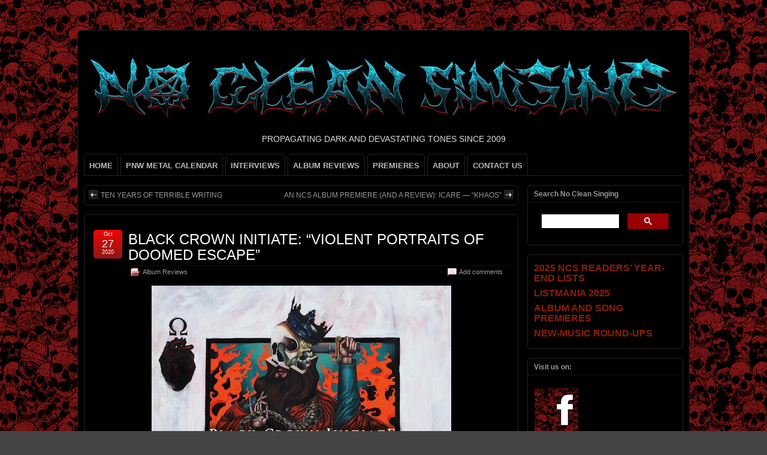

--- FILE ---
content_type: text/html; charset=UTF-8
request_url: https://www.nocleansinging.com/2020/10/27/black-crown-initiate-violent-portraits-of-doomed-escape/
body_size: 25826
content:
<!DOCTYPE html>
<!--[if IE 6]> <html id="ie6" lang="en-US"> <![endif]-->
<!--[if IE 7]> <html id="ie7" lang="en-US"> <![endif]-->
<!--[if IE 8]> <html id="ie8" lang="en-US"> <![endif]-->
<!--[if !(IE 6) | !(IE 7) | !(IE 8)]><!--> <html lang="en-US"> <!--<![endif]-->

<head>
	<meta charset="UTF-8" />
	<link rel="pingback" href="https://www.nocleansinging.com/xmlrpc.php" />

<meta name="viewport" content="width=device-width, initial-scale=1.0,minimum-scale=1,maximum-scale=1,user-scalable=no">
<meta http-equiv="X-UA-Compatible" content="IE=edge,chrome=1">
<meta name="HandheldFriendly" content="true">
	<!--[if lt IE 9]>
	<script src="https://www.nocleansinging.com/wp-content/themes/suffusion/scripts/html5.js" type="text/javascript"></script>
	<![endif]-->
<meta name='robots' content='index, follow, max-image-preview:large, max-snippet:-1, max-video-preview:-1' />

	<!-- This site is optimized with the Yoast SEO plugin v26.8 - https://yoast.com/product/yoast-seo-wordpress/ -->
	<title>BLACK CROWN INITIATE: &quot;VIOLENT PORTRAITS OF DOOMED ESCAPE&quot; - NO CLEAN SINGING</title>
	<link rel="canonical" href="https://www.nocleansinging.com/2020/10/27/black-crown-initiate-violent-portraits-of-doomed-escape/" />
	<meta property="og:locale" content="en_US" />
	<meta property="og:type" content="article" />
	<meta property="og:title" content="BLACK CROWN INITIATE: &quot;VIOLENT PORTRAITS OF DOOMED ESCAPE&quot; - NO CLEAN SINGING" />
	<meta property="og:description" content="&nbsp; (In this post DGR begins a sequence of seven reviews, which we will do our best to post on seven consecutive days, catching up with albums from earlier in the year that we didn&#8217;t fully cover. And to begin we have Black Crown Initiate&#8216;s latest album, released in August by Century Media.) We&#8217;re nearing [...]" />
	<meta property="og:url" content="https://www.nocleansinging.com/2020/10/27/black-crown-initiate-violent-portraits-of-doomed-escape/" />
	<meta property="og:site_name" content="NO CLEAN SINGING" />
	<meta property="article:publisher" content="https://www.facebook.com/pages/NO-CLEAN-SINGING/224551913241" />
	<meta property="article:published_time" content="2020-10-27T14:47:25+00:00" />
	<meta property="og:image" content="https://www.nocleansinging.com/wp-content/uploads/2020/06/Black-Crown-Initiate-Violent-Portraits-of-Doomed-Escape.jpg" />
	<meta name="author" content="Islander" />
	<meta name="twitter:card" content="summary_large_image" />
	<meta name="twitter:label1" content="Written by" />
	<meta name="twitter:data1" content="Islander" />
	<meta name="twitter:label2" content="Est. reading time" />
	<meta name="twitter:data2" content="8 minutes" />
	<script type="application/ld+json" class="yoast-schema-graph">{"@context":"https://schema.org","@graph":[{"@type":"Article","@id":"https://www.nocleansinging.com/2020/10/27/black-crown-initiate-violent-portraits-of-doomed-escape/#article","isPartOf":{"@id":"https://www.nocleansinging.com/2020/10/27/black-crown-initiate-violent-portraits-of-doomed-escape/"},"author":{"name":"Islander","@id":"https://www.nocleansinging.com/#/schema/person/7224c8593f02d30493f366fee7257672"},"headline":"BLACK CROWN INITIATE: &#8220;VIOLENT PORTRAITS OF DOOMED ESCAPE&#8221;","datePublished":"2020-10-27T14:47:25+00:00","mainEntityOfPage":{"@id":"https://www.nocleansinging.com/2020/10/27/black-crown-initiate-violent-portraits-of-doomed-escape/"},"wordCount":1610,"commentCount":1,"publisher":{"@id":"https://www.nocleansinging.com/#organization"},"image":{"@id":"https://www.nocleansinging.com/2020/10/27/black-crown-initiate-violent-portraits-of-doomed-escape/#primaryimage"},"thumbnailUrl":"https://www.nocleansinging.com/wp-content/uploads/2020/06/Black-Crown-Initiate-Violent-Portraits-of-Doomed-Escape.jpg","keywords":["Black Crown Initiate","DGR"],"articleSection":["Album Reviews"],"inLanguage":"en-US","potentialAction":[{"@type":"CommentAction","name":"Comment","target":["https://www.nocleansinging.com/2020/10/27/black-crown-initiate-violent-portraits-of-doomed-escape/#respond"]}]},{"@type":"WebPage","@id":"https://www.nocleansinging.com/2020/10/27/black-crown-initiate-violent-portraits-of-doomed-escape/","url":"https://www.nocleansinging.com/2020/10/27/black-crown-initiate-violent-portraits-of-doomed-escape/","name":"BLACK CROWN INITIATE: \"VIOLENT PORTRAITS OF DOOMED ESCAPE\" - NO CLEAN SINGING","isPartOf":{"@id":"https://www.nocleansinging.com/#website"},"primaryImageOfPage":{"@id":"https://www.nocleansinging.com/2020/10/27/black-crown-initiate-violent-portraits-of-doomed-escape/#primaryimage"},"image":{"@id":"https://www.nocleansinging.com/2020/10/27/black-crown-initiate-violent-portraits-of-doomed-escape/#primaryimage"},"thumbnailUrl":"https://www.nocleansinging.com/wp-content/uploads/2020/06/Black-Crown-Initiate-Violent-Portraits-of-Doomed-Escape.jpg","datePublished":"2020-10-27T14:47:25+00:00","breadcrumb":{"@id":"https://www.nocleansinging.com/2020/10/27/black-crown-initiate-violent-portraits-of-doomed-escape/#breadcrumb"},"inLanguage":"en-US","potentialAction":[{"@type":"ReadAction","target":["https://www.nocleansinging.com/2020/10/27/black-crown-initiate-violent-portraits-of-doomed-escape/"]}]},{"@type":"ImageObject","inLanguage":"en-US","@id":"https://www.nocleansinging.com/2020/10/27/black-crown-initiate-violent-portraits-of-doomed-escape/#primaryimage","url":"https://www.nocleansinging.com/wp-content/uploads/2020/06/Black-Crown-Initiate-Violent-Portraits-of-Doomed-Escape.jpg","contentUrl":"https://www.nocleansinging.com/wp-content/uploads/2020/06/Black-Crown-Initiate-Violent-Portraits-of-Doomed-Escape.jpg","width":500,"height":500},{"@type":"BreadcrumbList","@id":"https://www.nocleansinging.com/2020/10/27/black-crown-initiate-violent-portraits-of-doomed-escape/#breadcrumb","itemListElement":[{"@type":"ListItem","position":1,"name":"Home","item":"https://www.nocleansinging.com/"},{"@type":"ListItem","position":2,"name":"BLACK CROWN INITIATE: &#8220;VIOLENT PORTRAITS OF DOOMED ESCAPE&#8221;"}]},{"@type":"WebSite","@id":"https://www.nocleansinging.com/#website","url":"https://www.nocleansinging.com/","name":"NO CLEAN SINGING","description":"PROPAGATING DARK AND DEVASTATING TONES SINCE 2009","publisher":{"@id":"https://www.nocleansinging.com/#organization"},"potentialAction":[{"@type":"SearchAction","target":{"@type":"EntryPoint","urlTemplate":"https://www.nocleansinging.com/?s={search_term_string}"},"query-input":{"@type":"PropertyValueSpecification","valueRequired":true,"valueName":"search_term_string"}}],"inLanguage":"en-US"},{"@type":"Organization","@id":"https://www.nocleansinging.com/#organization","name":"NO CLEAN SINGING","url":"https://www.nocleansinging.com/","logo":{"@type":"ImageObject","inLanguage":"en-US","@id":"https://www.nocleansinging.com/#/schema/logo/image/","url":"https://www.nocleansinging.com/wp-content/uploads/2022/09/NCS_512x512.jpg","contentUrl":"https://www.nocleansinging.com/wp-content/uploads/2022/09/NCS_512x512.jpg","width":512,"height":512,"caption":"NO CLEAN SINGING"},"image":{"@id":"https://www.nocleansinging.com/#/schema/logo/image/"},"sameAs":["https://www.facebook.com/pages/NO-CLEAN-SINGING/224551913241"]},{"@type":"Person","@id":"https://www.nocleansinging.com/#/schema/person/7224c8593f02d30493f366fee7257672","name":"Islander","image":{"@type":"ImageObject","inLanguage":"en-US","@id":"https://www.nocleansinging.com/#/schema/person/image/","url":"https://secure.gravatar.com/avatar/711f85b2992ef4d57aa81f57affbd74f61395a3c9bb7a4561d8af8a3e807090c?s=96&d=identicon&r=r","contentUrl":"https://secure.gravatar.com/avatar/711f85b2992ef4d57aa81f57affbd74f61395a3c9bb7a4561d8af8a3e807090c?s=96&d=identicon&r=r","caption":"Islander"},"sameAs":["http://www.nocleansinging.com"],"url":"https://www.nocleansinging.com/author/pfolse/"}]}</script>
	<!-- / Yoast SEO plugin. -->


<link rel='dns-prefetch' href='//www.googletagmanager.com' />
<link rel="alternate" type="application/rss+xml" title="NO CLEAN SINGING &raquo; Feed" href="https://www.nocleansinging.com/feed/" />
<link rel="alternate" type="application/rss+xml" title="NO CLEAN SINGING &raquo; Comments Feed" href="https://www.nocleansinging.com/comments/feed/" />
<link rel="alternate" type="application/rss+xml" title="NO CLEAN SINGING &raquo; BLACK CROWN INITIATE:  &#8220;VIOLENT PORTRAITS OF DOOMED ESCAPE&#8221; Comments Feed" href="https://www.nocleansinging.com/2020/10/27/black-crown-initiate-violent-portraits-of-doomed-escape/feed/" />
<link rel="alternate" title="oEmbed (JSON)" type="application/json+oembed" href="https://www.nocleansinging.com/wp-json/oembed/1.0/embed?url=https%3A%2F%2Fwww.nocleansinging.com%2F2020%2F10%2F27%2Fblack-crown-initiate-violent-portraits-of-doomed-escape%2F" />
<link rel="alternate" title="oEmbed (XML)" type="text/xml+oembed" href="https://www.nocleansinging.com/wp-json/oembed/1.0/embed?url=https%3A%2F%2Fwww.nocleansinging.com%2F2020%2F10%2F27%2Fblack-crown-initiate-violent-portraits-of-doomed-escape%2F&#038;format=xml" />
<style id='wp-img-auto-sizes-contain-inline-css' type='text/css'>
img:is([sizes=auto i],[sizes^="auto," i]){contain-intrinsic-size:3000px 1500px}
/*# sourceURL=wp-img-auto-sizes-contain-inline-css */
</style>
<link rel='stylesheet' id='wgs2-css' href='https://www.nocleansinging.com/wp-content/plugins/wp-google-search/wgs2.css?ver=6.9' type='text/css' media='all' />

<style id='wp-emoji-styles-inline-css' type='text/css'>

	img.wp-smiley, img.emoji {
		display: inline !important;
		border: none !important;
		box-shadow: none !important;
		height: 1em !important;
		width: 1em !important;
		margin: 0 0.07em !important;
		vertical-align: -0.1em !important;
		background: none !important;
		padding: 0 !important;
	}
/*# sourceURL=wp-emoji-styles-inline-css */
</style>
<link rel='stylesheet' id='wp-block-library-css' href='https://www.nocleansinging.com/wp-includes/css/dist/block-library/style.min.css?ver=6.9' type='text/css' media='all' />
<style id='global-styles-inline-css' type='text/css'>
:root{--wp--preset--aspect-ratio--square: 1;--wp--preset--aspect-ratio--4-3: 4/3;--wp--preset--aspect-ratio--3-4: 3/4;--wp--preset--aspect-ratio--3-2: 3/2;--wp--preset--aspect-ratio--2-3: 2/3;--wp--preset--aspect-ratio--16-9: 16/9;--wp--preset--aspect-ratio--9-16: 9/16;--wp--preset--color--black: #000000;--wp--preset--color--cyan-bluish-gray: #abb8c3;--wp--preset--color--white: #ffffff;--wp--preset--color--pale-pink: #f78da7;--wp--preset--color--vivid-red: #cf2e2e;--wp--preset--color--luminous-vivid-orange: #ff6900;--wp--preset--color--luminous-vivid-amber: #fcb900;--wp--preset--color--light-green-cyan: #7bdcb5;--wp--preset--color--vivid-green-cyan: #00d084;--wp--preset--color--pale-cyan-blue: #8ed1fc;--wp--preset--color--vivid-cyan-blue: #0693e3;--wp--preset--color--vivid-purple: #9b51e0;--wp--preset--gradient--vivid-cyan-blue-to-vivid-purple: linear-gradient(135deg,rgb(6,147,227) 0%,rgb(155,81,224) 100%);--wp--preset--gradient--light-green-cyan-to-vivid-green-cyan: linear-gradient(135deg,rgb(122,220,180) 0%,rgb(0,208,130) 100%);--wp--preset--gradient--luminous-vivid-amber-to-luminous-vivid-orange: linear-gradient(135deg,rgb(252,185,0) 0%,rgb(255,105,0) 100%);--wp--preset--gradient--luminous-vivid-orange-to-vivid-red: linear-gradient(135deg,rgb(255,105,0) 0%,rgb(207,46,46) 100%);--wp--preset--gradient--very-light-gray-to-cyan-bluish-gray: linear-gradient(135deg,rgb(238,238,238) 0%,rgb(169,184,195) 100%);--wp--preset--gradient--cool-to-warm-spectrum: linear-gradient(135deg,rgb(74,234,220) 0%,rgb(151,120,209) 20%,rgb(207,42,186) 40%,rgb(238,44,130) 60%,rgb(251,105,98) 80%,rgb(254,248,76) 100%);--wp--preset--gradient--blush-light-purple: linear-gradient(135deg,rgb(255,206,236) 0%,rgb(152,150,240) 100%);--wp--preset--gradient--blush-bordeaux: linear-gradient(135deg,rgb(254,205,165) 0%,rgb(254,45,45) 50%,rgb(107,0,62) 100%);--wp--preset--gradient--luminous-dusk: linear-gradient(135deg,rgb(255,203,112) 0%,rgb(199,81,192) 50%,rgb(65,88,208) 100%);--wp--preset--gradient--pale-ocean: linear-gradient(135deg,rgb(255,245,203) 0%,rgb(182,227,212) 50%,rgb(51,167,181) 100%);--wp--preset--gradient--electric-grass: linear-gradient(135deg,rgb(202,248,128) 0%,rgb(113,206,126) 100%);--wp--preset--gradient--midnight: linear-gradient(135deg,rgb(2,3,129) 0%,rgb(40,116,252) 100%);--wp--preset--font-size--small: 13px;--wp--preset--font-size--medium: 20px;--wp--preset--font-size--large: 36px;--wp--preset--font-size--x-large: 42px;--wp--preset--spacing--20: 0.44rem;--wp--preset--spacing--30: 0.67rem;--wp--preset--spacing--40: 1rem;--wp--preset--spacing--50: 1.5rem;--wp--preset--spacing--60: 2.25rem;--wp--preset--spacing--70: 3.38rem;--wp--preset--spacing--80: 5.06rem;--wp--preset--shadow--natural: 6px 6px 9px rgba(0, 0, 0, 0.2);--wp--preset--shadow--deep: 12px 12px 50px rgba(0, 0, 0, 0.4);--wp--preset--shadow--sharp: 6px 6px 0px rgba(0, 0, 0, 0.2);--wp--preset--shadow--outlined: 6px 6px 0px -3px rgb(255, 255, 255), 6px 6px rgb(0, 0, 0);--wp--preset--shadow--crisp: 6px 6px 0px rgb(0, 0, 0);}:where(.is-layout-flex){gap: 0.5em;}:where(.is-layout-grid){gap: 0.5em;}body .is-layout-flex{display: flex;}.is-layout-flex{flex-wrap: wrap;align-items: center;}.is-layout-flex > :is(*, div){margin: 0;}body .is-layout-grid{display: grid;}.is-layout-grid > :is(*, div){margin: 0;}:where(.wp-block-columns.is-layout-flex){gap: 2em;}:where(.wp-block-columns.is-layout-grid){gap: 2em;}:where(.wp-block-post-template.is-layout-flex){gap: 1.25em;}:where(.wp-block-post-template.is-layout-grid){gap: 1.25em;}.has-black-color{color: var(--wp--preset--color--black) !important;}.has-cyan-bluish-gray-color{color: var(--wp--preset--color--cyan-bluish-gray) !important;}.has-white-color{color: var(--wp--preset--color--white) !important;}.has-pale-pink-color{color: var(--wp--preset--color--pale-pink) !important;}.has-vivid-red-color{color: var(--wp--preset--color--vivid-red) !important;}.has-luminous-vivid-orange-color{color: var(--wp--preset--color--luminous-vivid-orange) !important;}.has-luminous-vivid-amber-color{color: var(--wp--preset--color--luminous-vivid-amber) !important;}.has-light-green-cyan-color{color: var(--wp--preset--color--light-green-cyan) !important;}.has-vivid-green-cyan-color{color: var(--wp--preset--color--vivid-green-cyan) !important;}.has-pale-cyan-blue-color{color: var(--wp--preset--color--pale-cyan-blue) !important;}.has-vivid-cyan-blue-color{color: var(--wp--preset--color--vivid-cyan-blue) !important;}.has-vivid-purple-color{color: var(--wp--preset--color--vivid-purple) !important;}.has-black-background-color{background-color: var(--wp--preset--color--black) !important;}.has-cyan-bluish-gray-background-color{background-color: var(--wp--preset--color--cyan-bluish-gray) !important;}.has-white-background-color{background-color: var(--wp--preset--color--white) !important;}.has-pale-pink-background-color{background-color: var(--wp--preset--color--pale-pink) !important;}.has-vivid-red-background-color{background-color: var(--wp--preset--color--vivid-red) !important;}.has-luminous-vivid-orange-background-color{background-color: var(--wp--preset--color--luminous-vivid-orange) !important;}.has-luminous-vivid-amber-background-color{background-color: var(--wp--preset--color--luminous-vivid-amber) !important;}.has-light-green-cyan-background-color{background-color: var(--wp--preset--color--light-green-cyan) !important;}.has-vivid-green-cyan-background-color{background-color: var(--wp--preset--color--vivid-green-cyan) !important;}.has-pale-cyan-blue-background-color{background-color: var(--wp--preset--color--pale-cyan-blue) !important;}.has-vivid-cyan-blue-background-color{background-color: var(--wp--preset--color--vivid-cyan-blue) !important;}.has-vivid-purple-background-color{background-color: var(--wp--preset--color--vivid-purple) !important;}.has-black-border-color{border-color: var(--wp--preset--color--black) !important;}.has-cyan-bluish-gray-border-color{border-color: var(--wp--preset--color--cyan-bluish-gray) !important;}.has-white-border-color{border-color: var(--wp--preset--color--white) !important;}.has-pale-pink-border-color{border-color: var(--wp--preset--color--pale-pink) !important;}.has-vivid-red-border-color{border-color: var(--wp--preset--color--vivid-red) !important;}.has-luminous-vivid-orange-border-color{border-color: var(--wp--preset--color--luminous-vivid-orange) !important;}.has-luminous-vivid-amber-border-color{border-color: var(--wp--preset--color--luminous-vivid-amber) !important;}.has-light-green-cyan-border-color{border-color: var(--wp--preset--color--light-green-cyan) !important;}.has-vivid-green-cyan-border-color{border-color: var(--wp--preset--color--vivid-green-cyan) !important;}.has-pale-cyan-blue-border-color{border-color: var(--wp--preset--color--pale-cyan-blue) !important;}.has-vivid-cyan-blue-border-color{border-color: var(--wp--preset--color--vivid-cyan-blue) !important;}.has-vivid-purple-border-color{border-color: var(--wp--preset--color--vivid-purple) !important;}.has-vivid-cyan-blue-to-vivid-purple-gradient-background{background: var(--wp--preset--gradient--vivid-cyan-blue-to-vivid-purple) !important;}.has-light-green-cyan-to-vivid-green-cyan-gradient-background{background: var(--wp--preset--gradient--light-green-cyan-to-vivid-green-cyan) !important;}.has-luminous-vivid-amber-to-luminous-vivid-orange-gradient-background{background: var(--wp--preset--gradient--luminous-vivid-amber-to-luminous-vivid-orange) !important;}.has-luminous-vivid-orange-to-vivid-red-gradient-background{background: var(--wp--preset--gradient--luminous-vivid-orange-to-vivid-red) !important;}.has-very-light-gray-to-cyan-bluish-gray-gradient-background{background: var(--wp--preset--gradient--very-light-gray-to-cyan-bluish-gray) !important;}.has-cool-to-warm-spectrum-gradient-background{background: var(--wp--preset--gradient--cool-to-warm-spectrum) !important;}.has-blush-light-purple-gradient-background{background: var(--wp--preset--gradient--blush-light-purple) !important;}.has-blush-bordeaux-gradient-background{background: var(--wp--preset--gradient--blush-bordeaux) !important;}.has-luminous-dusk-gradient-background{background: var(--wp--preset--gradient--luminous-dusk) !important;}.has-pale-ocean-gradient-background{background: var(--wp--preset--gradient--pale-ocean) !important;}.has-electric-grass-gradient-background{background: var(--wp--preset--gradient--electric-grass) !important;}.has-midnight-gradient-background{background: var(--wp--preset--gradient--midnight) !important;}.has-small-font-size{font-size: var(--wp--preset--font-size--small) !important;}.has-medium-font-size{font-size: var(--wp--preset--font-size--medium) !important;}.has-large-font-size{font-size: var(--wp--preset--font-size--large) !important;}.has-x-large-font-size{font-size: var(--wp--preset--font-size--x-large) !important;}
/*# sourceURL=global-styles-inline-css */
</style>

<style id='classic-theme-styles-inline-css' type='text/css'>
/*! This file is auto-generated */
.wp-block-button__link{color:#fff;background-color:#32373c;border-radius:9999px;box-shadow:none;text-decoration:none;padding:calc(.667em + 2px) calc(1.333em + 2px);font-size:1.125em}.wp-block-file__button{background:#32373c;color:#fff;text-decoration:none}
/*# sourceURL=/wp-includes/css/classic-themes.min.css */
</style>
<link rel='stylesheet' id='stcr-style-css' href='https://www.nocleansinging.com/wp-content/plugins/subscribe-to-comments-reloaded/includes/css/stcr-style.css?ver=6.9' type='text/css' media='all' />
<link rel='stylesheet' id='suffusion-theme-css' href='https://www.nocleansinging.com/wp-content/themes/suffusion/style.css?ver=4.6.7' type='text/css' media='all' />
<link rel='stylesheet' id='suffusion-theme-skin-1-css' href='https://www.nocleansinging.com/wp-content/themes/suffusion/skins/light-theme-red/skin.css?ver=4.6.7' type='text/css' media='all' />
<link rel='stylesheet' id='suffusion-theme-skin-2-css' href='https://www.nocleansinging.com/wp-content/themes/suffusion/dark-style.css?ver=4.6.7' type='text/css' media='all' />
<link rel='stylesheet' id='suffusion-theme-skin-3-css' href='https://www.nocleansinging.com/wp-content/themes/suffusion/skins/dark-theme-red/skin.css?ver=4.6.7' type='text/css' media='all' />
<!--[if !IE]>--><link rel='stylesheet' id='suffusion-rounded-css' href='https://www.nocleansinging.com/wp-content/themes/suffusion/rounded-corners.css?ver=4.6.7' type='text/css' media='all' />
<!--<![endif]-->
<!--[if gt IE 8]><link rel='stylesheet' id='suffusion-rounded-css' href='https://www.nocleansinging.com/wp-content/themes/suffusion/rounded-corners.css?ver=4.6.7' type='text/css' media='all' />
<![endif]-->
<!--[if lt IE 8]><link rel='stylesheet' id='suffusion-ie-css' href='https://www.nocleansinging.com/wp-content/themes/suffusion/ie-fix.css?ver=4.6.7' type='text/css' media='all' />
<![endif]-->
<script type="text/javascript" src="https://www.nocleansinging.com/wp-content/plugins/open-in-new-window-plugin/open_in_new_window_yes.js" id="oinw_vars-js"></script>
<script type="text/javascript" src="https://www.nocleansinging.com/wp-content/plugins/open-in-new-window-plugin/open_in_new_window.js" id="oinw_methods-js"></script>
<script type="text/javascript" src="https://www.nocleansinging.com/wp-includes/js/jquery/jquery.min.js?ver=3.7.1" id="jquery-core-js"></script>
<script type="text/javascript" src="https://www.nocleansinging.com/wp-includes/js/jquery/jquery-migrate.min.js?ver=3.4.1" id="jquery-migrate-js"></script>
<script type="text/javascript" id="suffusion-js-extra">
/* <![CDATA[ */
var Suffusion_JS = {"wrapper_width_type_page_template_1l_sidebar_php":"fixed","wrapper_max_width_page_template_1l_sidebar_php":"1200","wrapper_min_width_page_template_1l_sidebar_php":"600","wrapper_orig_width_page_template_1l_sidebar_php":"75","wrapper_width_type_page_template_1r_sidebar_php":"fixed","wrapper_max_width_page_template_1r_sidebar_php":"1200","wrapper_min_width_page_template_1r_sidebar_php":"600","wrapper_orig_width_page_template_1r_sidebar_php":"75","wrapper_width_type_page_template_1l1r_sidebar_php":"fixed","wrapper_max_width_page_template_1l1r_sidebar_php":"1200","wrapper_min_width_page_template_1l1r_sidebar_php":"600","wrapper_orig_width_page_template_1l1r_sidebar_php":"75","wrapper_width_type_page_template_2l_sidebars_php":"fixed","wrapper_max_width_page_template_2l_sidebars_php":"1200","wrapper_min_width_page_template_2l_sidebars_php":"600","wrapper_orig_width_page_template_2l_sidebars_php":"75","wrapper_width_type_page_template_2r_sidebars_php":"fixed","wrapper_max_width_page_template_2r_sidebars_php":"1200","wrapper_min_width_page_template_2r_sidebars_php":"600","wrapper_orig_width_page_template_2r_sidebars_php":"75","wrapper_width_type":"fixed","wrapper_max_width":"1200","wrapper_min_width":"600","wrapper_orig_width":"75","wrapper_width_type_page_template_no_sidebars_php":"fixed","wrapper_max_width_page_template_no_sidebars_php":"1200","wrapper_min_width_page_template_no_sidebars_php":"600","wrapper_orig_width_page_template_no_sidebars_php":"75","suf_featured_interval":"5000","suf_featured_transition_speed":"2000","suf_featured_fx":"fade","suf_featured_pause":"Pause","suf_featured_resume":"Resume","suf_featured_sync":"0","suf_featured_pager_style":"numbers","suf_nav_delay":"500","suf_nav_effect":"fade","suf_navt_delay":"500","suf_navt_effect":"fade","suf_jq_masonry_enabled":"disabled","suf_fix_aspect_ratio":"preserve","suf_show_drop_caps":""};
//# sourceURL=suffusion-js-extra
/* ]]> */
</script>
<script type="text/javascript" src="https://www.nocleansinging.com/wp-content/themes/suffusion/scripts/suffusion.js?ver=4.6.7" id="suffusion-js"></script>

<!-- Google tag (gtag.js) snippet added by Site Kit -->
<!-- Google Analytics snippet added by Site Kit -->
<script type="text/javascript" src="https://www.googletagmanager.com/gtag/js?id=GT-NGB72H2" id="google_gtagjs-js" async></script>
<script type="text/javascript" id="google_gtagjs-js-after">
/* <![CDATA[ */
window.dataLayer = window.dataLayer || [];function gtag(){dataLayer.push(arguments);}
gtag("set","linker",{"domains":["www.nocleansinging.com"]});
gtag("js", new Date());
gtag("set", "developer_id.dZTNiMT", true);
gtag("config", "GT-NGB72H2");
//# sourceURL=google_gtagjs-js-after
/* ]]> */
</script>
<link rel="https://api.w.org/" href="https://www.nocleansinging.com/wp-json/" /><link rel="alternate" title="JSON" type="application/json" href="https://www.nocleansinging.com/wp-json/wp/v2/posts/189128" /><link rel="EditURI" type="application/rsd+xml" title="RSD" href="https://www.nocleansinging.com/xmlrpc.php?rsd" />
<link rel='shortlink' href='https://www.nocleansinging.com/?p=189128' />
<meta name="generator" content="Site Kit by Google 1.170.0" /><!-- Start Additional Feeds -->
<!-- End Additional Feeds -->
<meta name="google-site-verification" content="gz49GhFJt7crKATGmDM0DblirjSB-4SZkmJovwY4fxQ"><style type="text/css" id="custom-background-css">
body.custom-background { background-image: url("https://www.nocleansinging.com/wp-content/uploads/2012/03/skulls.png"); background-position: left top; background-size: auto; background-repeat: repeat; background-attachment: scroll; }
</style>
		<!-- CSS styles constructed using option definitions -->
	<style type="text/css">
	/* <![CDATA[ */
/* January 23, 2026 5:19 am */
#wrapper { margin: 50px auto; }
body { color: #DEDEDE; font-family: Arial, Helvetica, sans-serif; }
a { color: #E3310E; text-decoration: none; }
a:visited { color: #8A1717; text-decoration: none; }
a:hover { color: #8A1717; text-decoration: underline; }

.page-template-1l-sidebar-php #wrapper { width: 1000px; max-width: 1000px; min-width: 1000px; }

.page-template-1l-sidebar-php #container { padding-left: 275px; padding-right: 0px; }
.page-template-1l-sidebar-php #main-col {	width: 725px; }
#ie6 .page-template-1l-sidebar-php #main-col { width: 695px }
.page-template-1l-sidebar-php #nav-top, .page-template-1l-sidebar-php #top-bar-right-spanel { width: 1000px; max-width: 1000px; min-width: 1000px; }
.page-template-1l-sidebar-php #nav-top .col-control, .page-template-1l-sidebar-php #top-bar-right-spanel .col-control { width: 1000px }
.page-template-1l-sidebar-php #widgets-above-header .col-control { width: 1000px; max-width: 1000px; min-width: 1000px; }
.page-template-1l-sidebar-php #nav .col-control { width: 1000px }

.page-template-1l-sidebar-php .postdata .category {
	max-width: 450px;
}
.page-template-1l-sidebar-php .tags {
	max-width: 450px;
}
.page-template-1l-sidebar-php #sidebar, .page-template-1l-sidebar-php #sidebar-b, .page-template-1l-sidebar-php #sidebar-shell-1 {
	width: 260px;
}
.page-template-1l-sidebar-php #sidebar.flattened, .page-template-1l-sidebar-php #sidebar-b.flattened {
	width: 258px;
}
.page-template-1l-sidebar-php #sidebar-shell-1 {
	margin-left: -100%;
	margin-right: 15px;
	left: auto;
	right: 275px;
}
.page-template-1l-sidebar-php #sidebar-container { width: 275px; }
.page-template-1l-sidebar-php .sidebar-container-left { right: 275px; }
.page-template-1l-sidebar-php .sidebar-container-right { margin-right: -275px; }
.page-template-1l-sidebar-php .sidebar-container-left #sidebar-wrap { right: auto; }
.page-template-1l-sidebar-php #wsidebar-top, .page-template-1l-sidebar-php #wsidebar-bottom { width: 273px; }
.page-template-1l-sidebar-php #sidebar-wrap {
	width: 290px;
	left: auto;
	right: auto;
}
#ie6 .page-template-1l-sidebar-php #sidebar-wrap {
	left: auto;
	right: auto;
}
.page-template-1l-sidebar-php .sidebar-wrap-left {
	margin-left: -100%;
}
.page-template-1l-sidebar-php .sidebar-wrap-right {
	margin-right: -290px;
}
#ie6 .page-template-1l-sidebar-php #sidebar, #ie6 .page-template-1l-sidebar-php #sidebar-b, #ie6 .page-template-1l-sidebar-php #sidebar-shell-1 {
	width: 252px;
}
#ie6 .page-template-1l-sidebar-php #sidebar-shell-1 {
}
#ie6 .page-template-1l-sidebar-php #sidebar-container {
	width: 265px;
}

.page-template-1l-sidebar-php .tab-box {
	width: 260px;
}
.page-template-1r-sidebar-php #wrapper { width: 1000px; max-width: 1000px; min-width: 1000px; }

.page-template-1r-sidebar-php #container { padding-left: 0px; padding-right: 275px; }
.page-template-1r-sidebar-php #main-col {	width: 725px; }
#ie6 .page-template-1r-sidebar-php #main-col { width: 695px }
.page-template-1r-sidebar-php #nav-top, .page-template-1r-sidebar-php #top-bar-right-spanel { width: 1000px; max-width: 1000px; min-width: 1000px; }
.page-template-1r-sidebar-php #nav-top .col-control, .page-template-1r-sidebar-php #top-bar-right-spanel .col-control { width: 1000px }
.page-template-1r-sidebar-php #widgets-above-header .col-control { width: 1000px; max-width: 1000px; min-width: 1000px; }
.page-template-1r-sidebar-php #nav .col-control { width: 1000px }

.page-template-1r-sidebar-php .postdata .category {
	max-width: 450px;
}
.page-template-1r-sidebar-php .tags {
	max-width: 450px;
}
.page-template-1r-sidebar-php #sidebar, .page-template-1r-sidebar-php #sidebar-b, .page-template-1r-sidebar-php #sidebar-shell-1 {
	width: 260px;
}
.page-template-1r-sidebar-php #sidebar.flattened, .page-template-1r-sidebar-php #sidebar-b.flattened {
	width: 258px;
}
.page-template-1r-sidebar-php #sidebar-shell-1 {
	margin-left: 15px;
	margin-right: -275px;
	left: auto;
	right: auto;
}
.page-template-1r-sidebar-php #sidebar-container { width: 275px; }
.page-template-1r-sidebar-php .sidebar-container-left { right: 275px; }
.page-template-1r-sidebar-php .sidebar-container-right { margin-right: -275px; }
.page-template-1r-sidebar-php .sidebar-container-left #sidebar-wrap { right: auto; }
.page-template-1r-sidebar-php #wsidebar-top, .page-template-1r-sidebar-php #wsidebar-bottom { width: 273px; }
.page-template-1r-sidebar-php #sidebar-wrap {
	width: 290px;
	left: auto;
	right: auto;
}
#ie6 .page-template-1r-sidebar-php #sidebar-wrap {
	left: auto;
	right: auto;
}
.page-template-1r-sidebar-php .sidebar-wrap-left {
	margin-left: -100%;
}
.page-template-1r-sidebar-php .sidebar-wrap-right {
	margin-right: -290px;
}
#ie6 .page-template-1r-sidebar-php #sidebar, #ie6 .page-template-1r-sidebar-php #sidebar-b, #ie6 .page-template-1r-sidebar-php #sidebar-shell-1 {
	width: 252px;
}
#ie6 .page-template-1r-sidebar-php #sidebar-shell-1 {
}
#ie6 .page-template-1r-sidebar-php #sidebar-container {
	width: 265px;
}

.page-template-1r-sidebar-php .tab-box {
	width: 260px;
}
.page-template-1l1r-sidebar-php #wrapper { width: 1000px; max-width: 1000px; min-width: 1000px; }

.page-template-1l1r-sidebar-php #container { padding-left: 185px; padding-right: 185px; }
.page-template-1l1r-sidebar-php #main-col {	width: 630px; }
#ie6 .page-template-1l1r-sidebar-php #main-col { width: 600px }
.page-template-1l1r-sidebar-php #nav-top, .page-template-1l1r-sidebar-php #top-bar-right-spanel { width: 1000px; max-width: 1000px; min-width: 1000px; }
.page-template-1l1r-sidebar-php #nav-top .col-control, .page-template-1l1r-sidebar-php #top-bar-right-spanel .col-control { width: 1000px }
.page-template-1l1r-sidebar-php #widgets-above-header .col-control { width: 1000px; max-width: 1000px; min-width: 1000px; }
.page-template-1l1r-sidebar-php #nav .col-control { width: 1000px }

.page-template-1l1r-sidebar-php .postdata .category {
	max-width: 355px;
}
.page-template-1l1r-sidebar-php .tags {
	max-width: 355px;
}
.page-template-1l1r-sidebar-php #sidebar, .page-template-1l1r-sidebar-php #sidebar-b, .page-template-1l1r-sidebar-php #sidebar-shell-1 {
	width: 170px;
}
.page-template-1l1r-sidebar-php #sidebar.flattened, .page-template-1l1r-sidebar-php #sidebar-b.flattened {
	width: 168px;
}
.page-template-1l1r-sidebar-php #sidebar-shell-1 {
	margin-left: 15px;
	margin-right: -185px;
	left: auto;
	right: auto;
}
.page-template-1l1r-sidebar-php #sidebar-2, .page-template-1l1r-sidebar-php #sidebar-2-b, .page-template-1l1r-sidebar-php #sidebar-shell-2 {
	width: 170px;
	}
.page-template-1l1r-sidebar-php #sidebar-2.flattened, .page-template-1l1r-sidebar-php #sidebar-2-b.flattened {
	width: 168px;
}
.page-template-1l1r-sidebar-php #sidebar-shell-2 {
	margin-left: -100%;
	margin-right: 0px;
	left: auto;
	right: 185px;
}

.page-template-1l1r-sidebar-php #sidebar-container { width: 185px; }
.page-template-1l1r-sidebar-php .sidebar-container-left { right: 185px; }
.page-template-1l1r-sidebar-php .sidebar-container-right { margin-right: -185px; }
.page-template-1l1r-sidebar-php .sidebar-container-left #sidebar-wrap { right: auto; }
.page-template-1l1r-sidebar-php #wsidebar-top, .page-template-1l1r-sidebar-php #wsidebar-bottom { width: 353px; }
.page-template-1l1r-sidebar-php #sidebar-wrap {
	width: 370px;
	left: auto;
	right: auto;
}
#ie6 .page-template-1l1r-sidebar-php #sidebar-wrap {
	left: auto;
	right: auto;
}
.page-template-1l1r-sidebar-php .sidebar-wrap-left {
	margin-left: -100%;
}
.page-template-1l1r-sidebar-php .sidebar-wrap-right {
	margin-right: -370px;
}
#ie6 .page-template-1l1r-sidebar-php #sidebar, #ie6 .page-template-1l1r-sidebar-php #sidebar-b, #ie6 .page-template-1l1r-sidebar-php #sidebar-shell-1 {
	width: 162px;
}
#ie6 .page-template-1l1r-sidebar-php #sidebar-shell-1 {
}
#ie6 .page-template-1l1r-sidebar-php #sidebar-2, #ie6 .page-template-1l1r-sidebar-php #sidebar-2-b, #ie6 .page-template-1l1r-sidebar-php #sidebar-shell-2 {
	width: 162px;
}
#ie6 .page-template-1l1r-sidebar-php #sidebar-shell-2 {
	left: 200px;
	right: 185px;
}

#ie6 .page-template-1l1r-sidebar-php #sidebar-container {
	width: 175px;
}

.page-template-1l1r-sidebar-php .tab-box {
	width: 170px;
}
.page-template-2l-sidebars-php #wrapper { width: 1000px; max-width: 1000px; min-width: 1000px; }

.page-template-2l-sidebars-php #container { padding-left: 370px; padding-right: 0px; }
.page-template-2l-sidebars-php #main-col {	width: 630px; }
#ie6 .page-template-2l-sidebars-php #main-col { width: 600px }
.page-template-2l-sidebars-php #nav-top, .page-template-2l-sidebars-php #top-bar-right-spanel { width: 1000px; max-width: 1000px; min-width: 1000px; }
.page-template-2l-sidebars-php #nav-top .col-control, .page-template-2l-sidebars-php #top-bar-right-spanel .col-control { width: 1000px }
.page-template-2l-sidebars-php #widgets-above-header .col-control { width: 1000px; max-width: 1000px; min-width: 1000px; }
.page-template-2l-sidebars-php #nav .col-control { width: 1000px }

.page-template-2l-sidebars-php .postdata .category {
	max-width: 355px;
}
.page-template-2l-sidebars-php .tags {
	max-width: 355px;
}
.page-template-2l-sidebars-php #sidebar, .page-template-2l-sidebars-php #sidebar-b, .page-template-2l-sidebars-php #sidebar-shell-1 {
	width: 170px;
}
.page-template-2l-sidebars-php #sidebar.flattened, .page-template-2l-sidebars-php #sidebar-b.flattened {
	width: 168px;
}
.page-template-2l-sidebars-php #sidebar-shell-1 {
	margin-left: 0px;
	margin-right: 0px;
	left: auto;
	right: auto;
}
.page-template-2l-sidebars-php #sidebar-2, .page-template-2l-sidebars-php #sidebar-2-b, .page-template-2l-sidebars-php #sidebar-shell-2 {
	width: 170px;
	}
.page-template-2l-sidebars-php #sidebar-2.flattened, .page-template-2l-sidebars-php #sidebar-2-b.flattened {
	width: 168px;
}
.page-template-2l-sidebars-php #sidebar-shell-2 {
	margin-left: 15px;
	margin-right: -185px;
	left: auto;
	right: auto;
}

.page-template-2l-sidebars-php #sidebar-container { width: 370px; }
.page-template-2l-sidebars-php .sidebar-container-left { right: 370px; }
.page-template-2l-sidebars-php .sidebar-container-right { margin-right: -370px; }
.page-template-2l-sidebars-php .sidebar-container-left #sidebar-wrap { right: auto; }
.page-template-2l-sidebars-php #wsidebar-top, .page-template-2l-sidebars-php #wsidebar-bottom { width: 353px; }
.page-template-2l-sidebars-php #sidebar-wrap {
	width: 370px;
	left: auto;
	right: 370px;
}
#ie6 .page-template-2l-sidebars-php #sidebar-wrap {
	left: auto;
	right: 200px;
}
.page-template-2l-sidebars-php .sidebar-wrap-left {
	margin-left: -100%;
}
.page-template-2l-sidebars-php .sidebar-wrap-right {
	margin-right: -370px;
}
#ie6 .page-template-2l-sidebars-php #sidebar, #ie6 .page-template-2l-sidebars-php #sidebar-b, #ie6 .page-template-2l-sidebars-php #sidebar-shell-1 {
	width: 162px;
}
#ie6 .page-template-2l-sidebars-php #sidebar-shell-1 {
}
#ie6 .page-template-2l-sidebars-php #sidebar-2, #ie6 .page-template-2l-sidebars-php #sidebar-2-b, #ie6 .page-template-2l-sidebars-php #sidebar-shell-2 {
	width: 162px;
}
#ie6 .page-template-2l-sidebars-php #sidebar-shell-2 {
}

#ie6 .page-template-2l-sidebars-php #sidebar-container {
	width: 360px;
}

.page-template-2l-sidebars-php .tab-box {
	width: 353px;
}
.page-template-2r-sidebars-php #wrapper { width: 1000px; max-width: 1000px; min-width: 1000px; }

.page-template-2r-sidebars-php #container { padding-left: 0px; padding-right: 370px; }
.page-template-2r-sidebars-php #main-col {	width: 630px; }
#ie6 .page-template-2r-sidebars-php #main-col { width: 600px }
.page-template-2r-sidebars-php #nav-top, .page-template-2r-sidebars-php #top-bar-right-spanel { width: 1000px; max-width: 1000px; min-width: 1000px; }
.page-template-2r-sidebars-php #nav-top .col-control, .page-template-2r-sidebars-php #top-bar-right-spanel .col-control { width: 1000px }
.page-template-2r-sidebars-php #widgets-above-header .col-control { width: 1000px; max-width: 1000px; min-width: 1000px; }
.page-template-2r-sidebars-php #nav .col-control { width: 1000px }

.page-template-2r-sidebars-php .postdata .category {
	max-width: 355px;
}
.page-template-2r-sidebars-php .tags {
	max-width: 355px;
}
.page-template-2r-sidebars-php #sidebar, .page-template-2r-sidebars-php #sidebar-b, .page-template-2r-sidebars-php #sidebar-shell-1 {
	width: 170px;
}
.page-template-2r-sidebars-php #sidebar.flattened, .page-template-2r-sidebars-php #sidebar-b.flattened {
	width: 168px;
}
.page-template-2r-sidebars-php #sidebar-shell-1 {
	margin-left: 0px;
	margin-right: 0px;
	left: auto;
	right: auto;
}
.page-template-2r-sidebars-php #sidebar-2, .page-template-2r-sidebars-php #sidebar-2-b, .page-template-2r-sidebars-php #sidebar-shell-2 {
	width: 170px;
	}
.page-template-2r-sidebars-php #sidebar-2.flattened, .page-template-2r-sidebars-php #sidebar-2-b.flattened {
	width: 168px;
}
.page-template-2r-sidebars-php #sidebar-shell-2 {
	margin-left: -185px;
	margin-right: 15px;
	left: auto;
	right: auto;
}

.page-template-2r-sidebars-php #sidebar-container { width: 370px; }
.page-template-2r-sidebars-php .sidebar-container-left { right: 370px; }
.page-template-2r-sidebars-php .sidebar-container-right { margin-right: -370px; }
.page-template-2r-sidebars-php .sidebar-container-left #sidebar-wrap { right: auto; }
.page-template-2r-sidebars-php #wsidebar-top, .page-template-2r-sidebars-php #wsidebar-bottom { width: 353px; }
.page-template-2r-sidebars-php #sidebar-wrap {
	width: 370px;
	left: auto;
	right: auto;
}
#ie6 .page-template-2r-sidebars-php #sidebar-wrap {
	left: auto;
	right: auto;
}
.page-template-2r-sidebars-php .sidebar-wrap-left {
	margin-left: -100%;
}
.page-template-2r-sidebars-php .sidebar-wrap-right {
	margin-right: -370px;
}
#ie6 .page-template-2r-sidebars-php #sidebar, #ie6 .page-template-2r-sidebars-php #sidebar-b, #ie6 .page-template-2r-sidebars-php #sidebar-shell-1 {
	width: 162px;
}
#ie6 .page-template-2r-sidebars-php #sidebar-shell-1 {
}
#ie6 .page-template-2r-sidebars-php #sidebar-2, #ie6 .page-template-2r-sidebars-php #sidebar-2-b, #ie6 .page-template-2r-sidebars-php #sidebar-shell-2 {
	width: 162px;
}
#ie6 .page-template-2r-sidebars-php #sidebar-shell-2 {
}

#ie6 .page-template-2r-sidebars-php #sidebar-container {
	width: 360px;
}

.page-template-2r-sidebars-php .tab-box {
	width: 353px;
}
 #wrapper { width: 1000px; max-width: 1000px; min-width: 1000px; }

 #container { padding-left: 0px; padding-right: 275px; }
 #main-col {	width: 725px; }
#ie6  #main-col { width: 695px }
 #nav-top,  #top-bar-right-spanel { width: 1000px; max-width: 1000px; min-width: 1000px; }
 #nav-top .col-control,  #top-bar-right-spanel .col-control { width: 1000px }
 #widgets-above-header .col-control { width: 1000px; max-width: 1000px; min-width: 1000px; }
 #nav .col-control { width: 1000px }

 .postdata .category {
	max-width: 450px;
}
 .tags {
	max-width: 450px;
}
 #sidebar,  #sidebar-b,  #sidebar-shell-1 {
	width: 260px;
}
 #sidebar.flattened,  #sidebar-b.flattened {
	width: 258px;
}
 #sidebar-shell-1 {
	margin-left: 15px;
	margin-right: -275px;
	left: auto;
	right: auto;
}
 #sidebar-container { width: 275px; }
 .sidebar-container-left { right: 275px; }
 .sidebar-container-right { margin-right: -275px; }
 .sidebar-container-left #sidebar-wrap { right: auto; }
 #wsidebar-top,  #wsidebar-bottom { width: 273px; }
 #sidebar-wrap {
	width: 290px;
	left: auto;
	right: auto;
}
#ie6  #sidebar-wrap {
	left: auto;
	right: auto;
}
 .sidebar-wrap-left {
	margin-left: -100%;
}
 .sidebar-wrap-right {
	margin-right: -290px;
}
#ie6  #sidebar, #ie6  #sidebar-b, #ie6  #sidebar-shell-1 {
	width: 252px;
}
#ie6  #sidebar-shell-1 {
}
#ie6  #sidebar-container {
	width: 265px;
}

 .tab-box {
	width: 260px;
}
.page-template-no-sidebars-php #container { padding-left: 0; padding-right: 0; }
.page-template-no-sidebars-php #main-col {	width: 100%; }
.suf-mag-headlines {
	padding-left: 225px;
}
.suf-mag-headline-photo-box { width: 225px; right: 225px; }
.suf-mag-headline-block { width: 100%; }
#ie6 .suf-mag-headline-block { width: 100%; }
.suf-mag-headlines { min-height: 250px; height: auto; }
.suf-mag-excerpt-image {
	height: 100px;
}
.suf-mag-category-image {
	width: 221px;
	height: 100px;
}
#ie6 .suf-mag-category-image { width: 218px; }
h2.suf-mag-headlines-title { text-align: center; }
.search-results .post .date { display: none; }
.search-results .title-container { padding-left: 0; padding-right: 0; }
.search-results .post .title { padding-left: 0; }

.postdata .category{ float: left; }
.post .postdata .comments { float: right; }
.tags { float: right; text-align: right; }
.post span.author { float: left; padding-right: 10px;  }
article.page .postdata .comments { float: right; }
article.page span.author { float: left; padding-right: 10px;  }

.format-aside h1.posttitle, .format-aside h2.posttitle, .post.format-aside .date { display: none; }
.format-aside .title-container { padding-left: 0; }

.format-aside .postdata .category{ float: left; }
.post.format-aside .postdata .comments { float: right; }
.format-aside .tags { float: right; text-align: right; }
.format-aside .permalink { float: left; text-align: left; }
.post.format-aside  span.author { float: left; padding-right: 10px;  }

.format-gallery .postdata .category{ float: left; }
.post.format-gallery .postdata .comments { float: right; }
.format-gallery .tags { float: right; text-align: right; }
.format-gallery .permalink { float: left; text-align: left; }
.post.format-gallery  span.author { float: left; padding-right: 10px;  }

.format-link .postdata .category{ float: left; }
.post.format-link .postdata .comments { float: right; }
.format-link .tags { float: right; text-align: right; }
.format-link .permalink { float: left; text-align: left; }
.post.format-link  span.author { float: left; padding-right: 10px;  }

.format-image .postdata .category{ float: left; }
.post.format-image .postdata .comments { float: right; }
.format-image .tags { float: right; text-align: right; }
.format-image .permalink { float: left; text-align: left; }
.post.format-image  span.author { float: left; padding-right: 10px;  }

.format-quote h1.posttitle, .format-quote h2.posttitle, .post.format-quote .date { display: none; }
.format-quote .title-container { padding-left: 0; }

.format-quote .postdata .category{ float: left; }
.post.format-quote .postdata .comments { float: right; }
.format-quote .tags { float: right; text-align: right; }
.format-quote .permalink { float: left; text-align: left; }
.post.format-quote  span.author { float: left; padding-right: 10px;  }

.format-status h1.posttitle, .format-status h2.posttitle, .post.format-status .date { display: none; }
.format-status .title-container { padding-left: 0; }

.format-status .postdata .category{ float: left; }
.post.format-status .postdata .comments { float: right; }
.format-status .tags { float: right; text-align: right; }
.format-status .permalink { float: left; text-align: left; }
.post.format-status  span.author { float: left; padding-right: 10px;  }

.format-video .postdata .category{ float: left; }
.post.format-video .postdata .comments { float: right; }
.format-video .tags { float: right; text-align: right; }
.format-video .permalink { float: left; text-align: left; }
.post.format-video  span.author { float: left; padding-right: 10px;  }

.format-audio .postdata .category{ float: left; }
.post.format-audio .postdata .comments { float: right; }
.format-audio .tags { float: right; text-align: right; }
.format-audio .permalink { float: left; text-align: left; }
.post.format-audio  span.author { float: left; padding-right: 10px;  }

.format-chat .postdata .category{ float: left; }
.post.format-chat .postdata .comments { float: right; }
.format-chat .tags { float: right; text-align: right; }
.format-chat .permalink { float: left; text-align: left; }
.post.format-chat  span.author { float: left; padding-right: 10px;  }

.blogtitle a { color: #CCCCCC; text-decoration: none; }
.custom-header .blogtitle a:hover { color: #8A1717; text-decoration: none; }
.description { color: #DEDEDE; }
#header { min-height: 136px; }
.description { display: block; width: 100%; margin-top: 0; margin-left: 0; margin-right: 0; }
.blogtitle { width: 100%; }
#header { text-align: center; }
#slider, #sliderContent { max-height: 135px; }
 #slider .left,  #slider .right { height: 135px; max-height: 135px; width: 550px !important; }
 .sliderImage .top,  .sliderImage .bottom { max-width: none; }
.sliderImage { height: 135px; }
.controller-icons #sliderControl { top: -67px; }
.controller-icons.index-overlaid #sliderControl { top: -52px; }
 .sliderImage div { background-image: none; background-color: #8C1E09; color: #FFFFFF; }
 .sliderImage div a { color: #000000; }
#featured-posts { border-width: 1px; border-style: solid; }
#ie6 table.suf-tiles { width: 700px }
.suf-tile-image { height: 100px; }
h2.suf-tile-title { text-align: left; }
#nav-top, #top-bar-right-spanel { margin: 0 auto; }
#nav ul { text-transform: uppercase; }
#nav-top ul { text-transform: capitalize; float: left; }
#widgets-above-header { width: auto; }
#nav { margin: 0 auto; width: 100%; }
div.booklisting img, div.bookentry img { width: 108px; height: 160px; }
div.bookentry .stats { width: 142px; }
div.bookentry .review { width: 537px; }
#ie6 div.bookentry .review { width: 517px; }
col.nr-shelf-slot { width: 25%; }
#nav .mm-warea {
	transition: opacity 500ms linear;
	-moz-transition: opacity 500ms linear;
	-webkit-transition: opacity 500ms linear;
	-khtml-transition: opacity 500ms linear;
}

#nav-top .mm-warea {
	transition: opacity 500ms linear;
	-moz-transition: opacity 500ms linear;
	-webkit-transition: opacity 500ms linear;
	-khtml-transition: opacity 500ms linear;
}

.attachment object.audio { width: 300px; height: 30px; }
.attachment object.application { width: 300px; }
.attachment object.text { width: 300px; }
.attachment object.video { width: 300px; height: 225px; }
.author-info img.avatar { float: left; padding: 5px; }
.suf-mosaic-thumb-container { margin-left: 50px; margin-right: 50px; }
.sidebar-wrap-right #sidebar-shell-1 { float: right; margin-left: 0; margin-right: 0;}
.sidebar-wrap-right #sidebar-shell-2 { float: right; margin-right: 15px; margin-left: 0;}
.sidebar-wrap-left #sidebar-shell-1 { float: left; margin-left: 0; margin-right: 0;}
.sidebar-wrap-left #sidebar-shell-2 { float: left; margin-left: 15px; margin-right: 0;}
.sidebar-container-left #sidebar-wrap { margin-left: 0; margin-right: 0; left: auto; right: auto; }
.sidebar-container-right #sidebar-wrap { margin-left: 0; margin-right: 0; left: auto; right: auto; }
#sidebar-container .tab-box { margin-left: 0; margin-right: 0; }
#sidebar-container.sidebar-container-left { margin-left: -100%; }
#ie6 #sidebar-container #sidebar-shell-1, #ie6 #sidebar-container #sidebar-shell-2 { left: auto; right: auto; }
#ie6 .sidebar-container-left #sidebar-wrap, #ie6 .sidebar-container-right #sidebar-wrap { left: auto; right: auto; }
.postdata .category .icon, .postdata .author .icon, .postdata .tax .icon, .postdata .permalink .icon, .postdata .comments .icon, .postdata .edit .icon, .postdata .line-date .icon,
.previous-entries .icon, .next-entries .icon, .post-nav .previous .icon, .post-nav .next .icon, h3.comments .icon, #reply-title .icon, input.inside, .exif-button .icon,
.bookdata .edit .icon, .bookdata .manage .icon, .page-nav-left a, .page-nav-right a, .mosaic-page-nav-right a, .mosaic-page-nav-left a, .mosaic-overlay a span,
.meta-pullout .category .icon, .meta-pullout .author .icon, .meta-pullout .tax .icon, .meta-pullout .permalink .icon, .meta-pullout .comments .icon, .meta-pullout .edit .icon, .meta-pullout .pullout-date .icon,
.controller-icons #sliderControl .sliderPrev, .controller-icons #sliderControl .sliderNext, .controller-icons .sliderControl .sliderPrev, .controller-icons .sliderControl .sliderNext, .user-profiles .icon {
	background-image: url(https://www.nocleansinging.com/wp-content/themes/suffusion/images/iconset-5.png);
}
.postdata .author .icon,.meta-pullout .author .icon,.postdata .line-date .icon,.meta-pullout .pullout-date .icon,.postdata .category .icon,.meta-pullout .category .icon,.postdata .tags .icon,.meta-pullout .tags .icon,.postdata .permalink .icon,.meta-pullout .permalink .icon,.postdata .comments .icon,.meta-pullout .comments .icon,.postdata .edit .icon,.meta-pullout .edit .icon,.postdata .tax .icon,.meta-pullout .tax .icon { display: inline-block; }
.gallery-container { padding-right: 266px }.gallery-contents { width: 250px }.gallery-contents.left { left: -266px }.gallery-contents.right { margin-right: -266px }
.blogtitle a { max-width: 100%; width: auto; }
.blogtitle a img { max-width: 100%; }
#header { max-width: 100%; }
@media screen and (max-width: 980px) {
	#wrapper, .page-template-no-sidebars-php #wrapper, .page-template-1l-sidebar-php #wrapper, .page-template-1r-sidebar-php #wrapper, .page-template-2l-sidebars-php #wrapper, .page-template-2r-sidebars-php #wrapper, .page-template-1l1r-sidebar-php #wrapper {
		width: 100%;
		max-width: none;
		min-width: 0;
		-moz-box-sizing: border-box;
		-webkit-box-sizing: border-box;
		-ms-box-sizing: border-box;
		box-sizing: border-box;
	}
	#nav-top, #nav .col-control, .page-template-no-sidebars-php #nav-top, .page-template-no-sidebars-php  #nav .col-control, .page-template-1l-sidebar-php #nav-top, .page-template-1l-sidebar-php  #nav .col-control, .page-template-1r-sidebar-php #nav-top, .page-template-1r-sidebar-php  #nav .col-control, .page-template-2l-sidebars-php #nav-top, .page-template-2l-sidebars-php  #nav .col-control, .page-template-2r-sidebars-php #nav-top, .page-template-2r-sidebars-php  #nav .col-control, .page-template-1l1r-sidebar-php #nav-top, .page-template-1l1r-sidebar-php  #nav .col-control {	width: 100%; max-width: none; min-width: 0; }

	#main-col, .page-template-no-sidebars-php #main-col, .page-template-1l-sidebar-php #main-col, .page-template-1r-sidebar-php #main-col, .page-template-2l-sidebars-php #main-col, .page-template-2r-sidebars-php #main-col, .page-template-1l1r-sidebar-php #main-col {
		width: 100%;
		-moz-box-sizing: border-box;
		-webkit-box-sizing: border-box;
		-ms-box-sizing: border-box;
		box-sizing: border-box;
	}
	#widgets-above-header .suf-widget-1c, #widgets-above-header .suf-widget-2c, #widgets-above-header .suf-widget-3c, #widgets-above-header .suf-widget-4c, #widgets-above-header .suf-widget-5c, #widgets-above-header .suf-widget-6c, #widgets-above-header .suf-widget-7c, #widgets-above-header .suf-widget-8c { width: 100%; margin: 5px 0; }
	#header-widgets .suf-widget-1c, #header-widgets .suf-widget-2c, #header-widgets .suf-widget-3c, #header-widgets .suf-widget-4c, #header-widgets .suf-widget-5c, #header-widgets .suf-widget-6c, #header-widgets .suf-widget-7c, #header-widgets .suf-widget-8c { width: 100%; margin: 5px 0; }
	#horizontal-outer-widgets-1 .suf-widget-1c, #horizontal-outer-widgets-1 .suf-widget-2c, #horizontal-outer-widgets-1 .suf-widget-3c, #horizontal-outer-widgets-1 .suf-widget-4c, #horizontal-outer-widgets-1 .suf-widget-5c, #horizontal-outer-widgets-1 .suf-widget-6c, #horizontal-outer-widgets-1 .suf-widget-7c, #horizontal-outer-widgets-1 .suf-widget-8c { width: 100%; margin: 5px 0; }
	#horizontal-outer-widgets-2 .suf-widget-1c, #horizontal-outer-widgets-2 .suf-widget-2c, #horizontal-outer-widgets-2 .suf-widget-3c, #horizontal-outer-widgets-2 .suf-widget-4c, #horizontal-outer-widgets-2 .suf-widget-5c, #horizontal-outer-widgets-2 .suf-widget-6c, #horizontal-outer-widgets-2 .suf-widget-7c, #horizontal-outer-widgets-2 .suf-widget-8c { width: 100%; margin: 5px 0; }
	#ad-hoc-1 .suf-widget-1c, #ad-hoc-1 .suf-widget-2c, #ad-hoc-1 .suf-widget-3c, #ad-hoc-1 .suf-widget-4c, #ad-hoc-1 .suf-widget-5c, #ad-hoc-1 .suf-widget-6c, #ad-hoc-1 .suf-widget-7c, #ad-hoc-1 .suf-widget-8c { width: 100%; margin: 5px 0; }
	#ad-hoc-2 .suf-widget-1c, #ad-hoc-2 .suf-widget-2c, #ad-hoc-2 .suf-widget-3c, #ad-hoc-2 .suf-widget-4c, #ad-hoc-2 .suf-widget-5c, #ad-hoc-2 .suf-widget-6c, #ad-hoc-2 .suf-widget-7c, #ad-hoc-2 .suf-widget-8c { width: 100%; margin: 5px 0; }
	#ad-hoc-3 .suf-widget-1c, #ad-hoc-3 .suf-widget-2c, #ad-hoc-3 .suf-widget-3c, #ad-hoc-3 .suf-widget-4c, #ad-hoc-3 .suf-widget-5c, #ad-hoc-3 .suf-widget-6c, #ad-hoc-3 .suf-widget-7c, #ad-hoc-3 .suf-widget-8c { width: 100%; margin: 5px 0; }
	#ad-hoc-4 .suf-widget-1c, #ad-hoc-4 .suf-widget-2c, #ad-hoc-4 .suf-widget-3c, #ad-hoc-4 .suf-widget-4c, #ad-hoc-4 .suf-widget-5c, #ad-hoc-4 .suf-widget-6c, #ad-hoc-4 .suf-widget-7c, #ad-hoc-4 .suf-widget-8c { width: 100%; margin: 5px 0; }
	#ad-hoc-5 .suf-widget-1c, #ad-hoc-5 .suf-widget-2c, #ad-hoc-5 .suf-widget-3c, #ad-hoc-5 .suf-widget-4c, #ad-hoc-5 .suf-widget-5c, #ad-hoc-5 .suf-widget-6c, #ad-hoc-5 .suf-widget-7c, #ad-hoc-5 .suf-widget-8c { width: 100%; margin: 5px 0; }
	#cl-warea-id-1 .cl-widget, #cl-warea-id-1 .cl-warea-row .cl-widget, #cl-warea-id-1.cl-warea-all .cl-widget, #cl-warea-id-1.cl-warea-original .cl-widget { width: 100%; }
	#cl-warea-id-2 .cl-widget, #cl-warea-id-2 .cl-warea-row .cl-widget, #cl-warea-id-2.cl-warea-all .cl-widget, #cl-warea-id-2.cl-warea-original .cl-widget { width: 100%; }
	#cl-warea-id-3 .cl-widget, #cl-warea-id-3 .cl-warea-row .cl-widget, #cl-warea-id-3.cl-warea-all .cl-widget, #cl-warea-id-3.cl-warea-original .cl-widget { width: 100%; }
	#cl-warea-id-4 .cl-widget, #cl-warea-id-4 .cl-warea-row .cl-widget, #cl-warea-id-4.cl-warea-all .cl-widget, #cl-warea-id-4.cl-warea-original .cl-widget { width: 100%; }
	#cl-warea-id-5 .cl-widget, #cl-warea-id-5 .cl-warea-row .cl-widget, #cl-warea-id-5.cl-warea-all .cl-widget, #cl-warea-id-5.cl-warea-original .cl-widget { width: 100%; }
	.suf-mag-excerpts .suf-tile-1c, .suf-mag-excerpts .suf-tile-2c, .suf-mag-excerpts .suf-tile-3c, .suf-mag-excerpts .suf-tile-4c, .suf-mag-excerpts .suf-tile-5c, .suf-mag-excerpts .suf-tile-6c, .suf-mag-excerpts .suf-tile-7c, .suf-mag-excerpts .suf-tile-8c { width: 100%; }
	.suf-mag-categories .suf-tile-1c, .suf-mag-categories .suf-tile-2c, .suf-mag-categories .suf-tile-3c, .suf-mag-categories .suf-tile-4c, .suf-mag-categories .suf-tile-5c, .suf-mag-categories .suf-tile-6c, .suf-mag-categories .suf-tile-7c, .suf-mag-categories .suf-tile-8c { width: 100%; }
	.suf-tiles .suf-tile-1c, .suf-tiles .suf-tile-2c, .suf-tiles .suf-tile-3c, .suf-tiles .suf-tile-4c, .suf-tiles .suf-tile-5c, .suf-tiles .suf-tile-6c, .suf-tiles .suf-tile-7c, .suf-tiles .suf-tile-8c { width: 100%; }
.mm-warea { max-width: 180px; }
.mm-row-equal, .mm-original, .mm-mason { text-align: justify; -ms-text-justify: distribute; text-justify: distribute; }
.mm-row-equal:after { content: ''; width: 100%; display: inline-block; font-size: 0; line-height: 0 }
.mm-warea .mm-widget { float: left; max-width: 160px; width: 100%; }
}
@media screen and (max-width: 650px) {
	#wrapper, .page-template-no-sidebars-php #wrapper, .page-template-1l-sidebar-php #wrapper, .page-template-1r-sidebar-php #wrapper, .page-template-2l-sidebars-php #wrapper, .page-template-2r-sidebars-php #wrapper, .page-template-1l1r-sidebar-php #wrapper {
		width: 100%;
		max-width: none;
		min-width: 0;
		-moz-box-sizing: border-box;
		-webkit-box-sizing: border-box;
		-ms-box-sizing: border-box;
		box-sizing: border-box;
	}
	#nav-top, #nav .col-control, .page-template-no-sidebars-php #nav-top, .page-template-no-sidebars-php  #nav .col-control, .page-template-1l-sidebar-php #nav-top, .page-template-1l-sidebar-php  #nav .col-control, .page-template-1r-sidebar-php #nav-top, .page-template-1r-sidebar-php  #nav .col-control, .page-template-2l-sidebars-php #nav-top, .page-template-2l-sidebars-php  #nav .col-control, .page-template-2r-sidebars-php #nav-top, .page-template-2r-sidebars-php  #nav .col-control, .page-template-1l1r-sidebar-php #nav-top, .page-template-1l1r-sidebar-php  #nav .col-control {	width: 100%; max-width: none; min-width: 0; }
	#sidebar-shell-1 { margin-right: auto; margin-left: auto; width: 100%; left: auto; right: auto; }
	#sidebar, #sidebar-b { width: 100%; }
	#sidebar-container.sidebar-container-left, #sidebar-container.sidebar-container-right { width: 100%; margin-right: auto; margin-left: auto; left: auto; right: auto; }
	#sidebar.right, #sidebar-b.right, #sidebar-2.right, #sidebar-2-b.right { float: left; }
	#sidebar, .page-template-no-sidebars-php #sidebar, .page-template-1l-sidebar-php #sidebar, .page-template-1r-sidebar-php #sidebar, .page-template-2l-sidebars-php #sidebar, .page-template-2r-sidebars-php #sidebar, .page-template-1l1r-sidebar-php #sidebar, #sidebar-b, .page-template-no-sidebars-php #sidebar-b, .page-template-1l-sidebar-php #sidebar-b, .page-template-1r-sidebar-php #sidebar-b, .page-template-2l-sidebars-php #sidebar-b, .page-template-2r-sidebars-php #sidebar-b, .page-template-1l1r-sidebar-php #sidebar-b { width: 100%; }
	#sidebar-2, .page-template-no-sidebars-php #sidebar-2, .page-template-1l-sidebar-php #sidebar-2, .page-template-1r-sidebar-php #sidebar-2, .page-template-2l-sidebars-php #sidebar-2, .page-template-2r-sidebars-php #sidebar-2, .page-template-1l1r-sidebar-php #sidebar-2, #sidebar-2-b, .page-template-no-sidebars-php #sidebar-2-b, .page-template-1l-sidebar-php #sidebar-2-b, .page-template-1r-sidebar-php #sidebar-2-b, .page-template-2l-sidebars-php #sidebar-2-b, .page-template-2r-sidebars-php #sidebar-2-b, .page-template-1l1r-sidebar-php #sidebar-2-b { width: 100%; }
	.page-template-2l-sidebars-php #sidebar-wrap, .page-template-2r-sidebars-php #sidebar-wrap { margin-right: auto; margin-left: auto; width: 100%; left: auto; right: auto; }
	.page-template-2l-sidebars-php #sidebar-shell-1, .page-template-2r-sidebars-php #sidebar-shell-2 { width: 49%; margin-right: auto; margin-left: auto; left: auto; right: auto; float: left; }
	.page-template-2r-sidebars-php #sidebar-shell-1, .page-template-2l-sidebars-php #sidebar-shell-2 { width: 49%; margin-right: auto; margin-left: auto; left: auto; right: auto; float: right; }
	.page-template-2l-sidebars-php #sidebar-container.sidebar-container-left, .page-template-2r-sidebars-php #sidebar-container.sidebar-container-right { width: 100%; margin-right: auto; margin-left: auto; left: auto; right: auto; }
	.page-template-2l-sidebars-php #sidebar-container.sidebar-container-left #sidebar-shell-1, .page-template-2r-sidebars-php #sidebar-container.sidebar-container-right #sidebar-shell-2 {width: 49%; margin-right: auto; margin-left: auto;left: auto; right: auto; float: left;}
	.page-template-2r-sidebars-php #sidebar-container.sidebar-container-right #sidebar-shell-1, .page-template-2l-sidebars-php #sidebar-container.sidebar-container-left #sidebar-shell-2 {width: 49%; margin-right: auto; margin-left: auto;left: auto; right: auto; float: right;}
	.page-template-1l1r-sidebar-php #sidebar-shell-1 { width: 49%; margin-right: auto; margin-left: auto; left: auto; right: auto; float: right; }
	.page-template-1l1r-sidebar-php #sidebar-shell-2 { width: 49%; margin-right: auto; margin-left: auto; left: auto; right: auto; float: left; }
	.page-template-1l1r-sidebar-php #sidebar-container.sidebar-container-left, .page-template-1l1r-sidebar-php #sidebar-container.sidebar-container-right { width: 49%; margin-right: auto; margin-left: auto; left: auto; right: auto; }
	.page-template-1l1r-sidebar-php #sidebar-container.sidebar-container-left { float: left; }
	.page-template-1l1r-sidebar-php #sidebar-container.sidebar-container-right { float: right; }
	.page-template-1l1r-sidebar-php #sidebar-container.sidebar-container-left #sidebar-shell-1, .page-template-1l1r-sidebar-php #sidebar-container.sidebar-container-right #sidebar-shell-1, #sidebar-container.sidebar-container-left #sidebar-shell-2, #sidebar-container.sidebar-container-right #sidebar-shell-2 {width: 100%;}
	.page-template-1l-sidebar-php #sidebar-shell-1, .page-template-1r-sidebar-php #sidebar-shell-1 { margin-right: auto; margin-left: auto; width: 100%; left: auto; right: auto; }
	.page-template-1l-sidebar-php #sidebar, .page-template-1l-sidebar-php #sidebar-b, .page-template-1r-sidebar-php #sidebar, .page-template-1r-sidebar-php #sidebar-b { width: 100%; }
	.page-template-1l-sidebar-php #sidebar-container.sidebar-container-left, .page-template-1r-sidebar-php #sidebar-container.sidebar-container-right { width: 100%; margin-right: auto; margin-left: auto; left: auto; right: auto; }
	.tab-box, .page-template-no-sidebars-php .tab-box, .page-template-1l-sidebar-php .tab-box, .page-template-1r-sidebar-php .tab-box, .page-template-2l-sidebars-php .tab-box, .page-template-2r-sidebars-php .tab-box, .page-template-1l1r-sidebar-php .tab-box { width: 100%; }
	#wsidebar-top, .page-template-no-sidebars-php #wsidebar-top, .page-template-1l-sidebar-php #wsidebar-top, .page-template-1r-sidebar-php #wsidebar-top, .page-template-2l-sidebars-php #wsidebar-top, .page-template-2r-sidebars-php #wsidebar-top, .page-template-1l1r-sidebar-php #wsidebar-top { width: 100%; }
	#wsidebar-bottom, .page-template-no-sidebars-php #wsidebar-bottom, .page-template-1l-sidebar-php #wsidebar-bottom, .page-template-1r-sidebar-php #wsidebar-bottom, .page-template-2l-sidebars-php #wsidebar-bottom, .page-template-2r-sidebars-php #wsidebar-bottom, .page-template-1l1r-sidebar-php #wsidebar-bottom { width: 100%; }
	#container, .page-template-no-sidebars-php #container, .page-template-1l-sidebar-php #container, .page-template-1r-sidebar-php #container, .page-template-2l-sidebars-php #container, .page-template-2r-sidebars-php #container, .page-template-1l1r-sidebar-php #container { padding-left: 0; padding-right: 0; }
	#main-col, .page-template-no-sidebars-php #main-col, .page-template-1l-sidebar-php #main-col, .page-template-1r-sidebar-php #main-col, .page-template-2l-sidebars-php #main-col, .page-template-2r-sidebars-php #main-col, .page-template-1l1r-sidebar-php #main-col {
		width: 100%;
		-moz-box-sizing: border-box;
		-webkit-box-sizing: border-box;
		-ms-box-sizing: border-box;
		box-sizing: border-box;
	}
	#widgets-above-header .suf-widget-1c, #widgets-above-header .suf-widget-2c, #widgets-above-header .suf-widget-3c, #widgets-above-header .suf-widget-4c, #widgets-above-header .suf-widget-5c, #widgets-above-header .suf-widget-6c, #widgets-above-header .suf-widget-7c, #widgets-above-header .suf-widget-8c { width: 100%; margin: 5px 0; }
	#header-widgets .suf-widget-1c, #header-widgets .suf-widget-2c, #header-widgets .suf-widget-3c, #header-widgets .suf-widget-4c, #header-widgets .suf-widget-5c, #header-widgets .suf-widget-6c, #header-widgets .suf-widget-7c, #header-widgets .suf-widget-8c { width: 100%; margin: 5px 0; }
	#horizontal-outer-widgets-1 .suf-widget-1c, #horizontal-outer-widgets-1 .suf-widget-2c, #horizontal-outer-widgets-1 .suf-widget-3c, #horizontal-outer-widgets-1 .suf-widget-4c, #horizontal-outer-widgets-1 .suf-widget-5c, #horizontal-outer-widgets-1 .suf-widget-6c, #horizontal-outer-widgets-1 .suf-widget-7c, #horizontal-outer-widgets-1 .suf-widget-8c { width: 100%; margin: 5px 0; }
	#horizontal-outer-widgets-2 .suf-widget-1c, #horizontal-outer-widgets-2 .suf-widget-2c, #horizontal-outer-widgets-2 .suf-widget-3c, #horizontal-outer-widgets-2 .suf-widget-4c, #horizontal-outer-widgets-2 .suf-widget-5c, #horizontal-outer-widgets-2 .suf-widget-6c, #horizontal-outer-widgets-2 .suf-widget-7c, #horizontal-outer-widgets-2 .suf-widget-8c { width: 100%; margin: 5px 0; }
	#ad-hoc-1 .suf-widget-1c, #ad-hoc-1 .suf-widget-2c, #ad-hoc-1 .suf-widget-3c, #ad-hoc-1 .suf-widget-4c, #ad-hoc-1 .suf-widget-5c, #ad-hoc-1 .suf-widget-6c, #ad-hoc-1 .suf-widget-7c, #ad-hoc-1 .suf-widget-8c { width: 100%; margin: 5px 0; }
	#ad-hoc-2 .suf-widget-1c, #ad-hoc-2 .suf-widget-2c, #ad-hoc-2 .suf-widget-3c, #ad-hoc-2 .suf-widget-4c, #ad-hoc-2 .suf-widget-5c, #ad-hoc-2 .suf-widget-6c, #ad-hoc-2 .suf-widget-7c, #ad-hoc-2 .suf-widget-8c { width: 100%; margin: 5px 0; }
	#ad-hoc-3 .suf-widget-1c, #ad-hoc-3 .suf-widget-2c, #ad-hoc-3 .suf-widget-3c, #ad-hoc-3 .suf-widget-4c, #ad-hoc-3 .suf-widget-5c, #ad-hoc-3 .suf-widget-6c, #ad-hoc-3 .suf-widget-7c, #ad-hoc-3 .suf-widget-8c { width: 100%; margin: 5px 0; }
	#ad-hoc-4 .suf-widget-1c, #ad-hoc-4 .suf-widget-2c, #ad-hoc-4 .suf-widget-3c, #ad-hoc-4 .suf-widget-4c, #ad-hoc-4 .suf-widget-5c, #ad-hoc-4 .suf-widget-6c, #ad-hoc-4 .suf-widget-7c, #ad-hoc-4 .suf-widget-8c { width: 100%; margin: 5px 0; }
	#ad-hoc-5 .suf-widget-1c, #ad-hoc-5 .suf-widget-2c, #ad-hoc-5 .suf-widget-3c, #ad-hoc-5 .suf-widget-4c, #ad-hoc-5 .suf-widget-5c, #ad-hoc-5 .suf-widget-6c, #ad-hoc-5 .suf-widget-7c, #ad-hoc-5 .suf-widget-8c { width: 100%; margin: 5px 0; }
	#cl-warea-id-1 .cl-widget, #cl-warea-id-1 .cl-warea-row .cl-widget, #cl-warea-id-1.cl-warea-all .cl-widget, #cl-warea-id-1.cl-warea-original .cl-widget { width: 100%; }
	#cl-warea-id-2 .cl-widget, #cl-warea-id-2 .cl-warea-row .cl-widget, #cl-warea-id-2.cl-warea-all .cl-widget, #cl-warea-id-2.cl-warea-original .cl-widget { width: 100%; }
	#cl-warea-id-3 .cl-widget, #cl-warea-id-3 .cl-warea-row .cl-widget, #cl-warea-id-3.cl-warea-all .cl-widget, #cl-warea-id-3.cl-warea-original .cl-widget { width: 100%; }
	#cl-warea-id-4 .cl-widget, #cl-warea-id-4 .cl-warea-row .cl-widget, #cl-warea-id-4.cl-warea-all .cl-widget, #cl-warea-id-4.cl-warea-original .cl-widget { width: 100%; }
	#cl-warea-id-5 .cl-widget, #cl-warea-id-5 .cl-warea-row .cl-widget, #cl-warea-id-5.cl-warea-all .cl-widget, #cl-warea-id-5.cl-warea-original .cl-widget { width: 100%; }
	.suf-mag-excerpts .suf-tile-1c, .suf-mag-excerpts .suf-tile-2c, .suf-mag-excerpts .suf-tile-3c, .suf-mag-excerpts .suf-tile-4c, .suf-mag-excerpts .suf-tile-5c, .suf-mag-excerpts .suf-tile-6c, .suf-mag-excerpts .suf-tile-7c, .suf-mag-excerpts .suf-tile-8c { width: 100%; }
	.suf-mag-categories .suf-tile-1c, .suf-mag-categories .suf-tile-2c, .suf-mag-categories .suf-tile-3c, .suf-mag-categories .suf-tile-4c, .suf-mag-categories .suf-tile-5c, .suf-mag-categories .suf-tile-6c, .suf-mag-categories .suf-tile-7c, .suf-mag-categories .suf-tile-8c { width: 100%; }
	.suf-tiles .suf-tile-1c, .suf-tiles .suf-tile-2c, .suf-tiles .suf-tile-3c, .suf-tiles .suf-tile-4c, .suf-tiles .suf-tile-5c, .suf-tiles .suf-tile-6c, .suf-tiles .suf-tile-7c, .suf-tiles .suf-tile-8c { width: 100%; }
.mm-warea { max-width: 180px; }
.mm-row-equal, .mm-original, .mm-mason { text-align: justify; -ms-text-justify: distribute; text-justify: distribute; }
.mm-row-equal:after { content: ''; width: 100%; display: inline-block; font-size: 0; line-height: 0 }
.mm-warea .mm-widget { float: left; max-width: 160px; width: 100%; }
}
@media screen and (max-width: 480px) {
.tinynav { display: block; }
#nav ul.sf-menu, #nav-top ul.sf-menu { display: none; }
.suf-thumbnail-anchor-left, .suf-thumbnail-anchor-right, .left-thumbnail, .right-thumbnail { width: 100%; float: none; display: inline-block; text-align: center; }
img.left-thumbnail, img.right-thumbnail { float: none; width: auto; }
.meta-position-left-pullout .entry-container, .meta-position-right-pullout .entry-container, .outer-pullout-container { padding-left: 0; padding-right: 0; }
.meta-pullout, .outer-pullout-container .meta-pullout { margin-left: 0; margin-right: 0; margin-top: 5px; left: auto; right: auto; width: 100%; }
.meta-pullout ul { border-right: none; border-left: none; }
.meta-pullout ul li { text-align: center; }
.meta-pullout ul li span.author { float: none; }

	#wrapper, .page-template-no-sidebars-php #wrapper, .page-template-1l-sidebar-php #wrapper, .page-template-1r-sidebar-php #wrapper, .page-template-2l-sidebars-php #wrapper, .page-template-2r-sidebars-php #wrapper, .page-template-1l1r-sidebar-php #wrapper {
		width: 100%;
		max-width: none;
		min-width: 0;
		-moz-box-sizing: border-box;
		-webkit-box-sizing: border-box;
		-ms-box-sizing: border-box;
		box-sizing: border-box;
	}
	#nav-top, #nav .col-control, .page-template-no-sidebars-php #nav-top, .page-template-no-sidebars-php  #nav .col-control, .page-template-1l-sidebar-php #nav-top, .page-template-1l-sidebar-php  #nav .col-control, .page-template-1r-sidebar-php #nav-top, .page-template-1r-sidebar-php  #nav .col-control, .page-template-2l-sidebars-php #nav-top, .page-template-2l-sidebars-php  #nav .col-control, .page-template-2r-sidebars-php #nav-top, .page-template-2r-sidebars-php  #nav .col-control, .page-template-1l1r-sidebar-php #nav-top, .page-template-1l1r-sidebar-php  #nav .col-control {	width: 100%; max-width: none; min-width: 0; }
	#sidebar-shell-1, .page-template-no-sidebars-php #sidebar-shell-1, .page-template-1l-sidebar-php #sidebar-shell-1, .page-template-1r-sidebar-php #sidebar-shell-1, .page-template-2l-sidebars-php #sidebar-shell-1, .page-template-2r-sidebars-php #sidebar-shell-1, .page-template-1l1r-sidebar-php #sidebar-shell-1 { margin-right: auto; margin-left: auto; width: 100%; left: auto; right: auto; }
	#sidebar, .page-template-no-sidebars-php #sidebar, .page-template-1l-sidebar-php #sidebar, .page-template-1r-sidebar-php #sidebar, .page-template-2l-sidebars-php #sidebar, .page-template-2r-sidebars-php #sidebar, .page-template-1l1r-sidebar-php #sidebar, #sidebar-b, .page-template-no-sidebars-php #sidebar-b, .page-template-1l-sidebar-php #sidebar-b, .page-template-1r-sidebar-php #sidebar-b, .page-template-2l-sidebars-php #sidebar-b, .page-template-2r-sidebars-php #sidebar-b, .page-template-1l1r-sidebar-php #sidebar-b { width: 100%; }
	#sidebar-shell-2, .page-template-no-sidebars-php #sidebar-shell-2, .page-template-1l-sidebar-php #sidebar-shell-2, .page-template-1r-sidebar-php #sidebar-shell-2, .page-template-2l-sidebars-php #sidebar-shell-2, .page-template-2r-sidebars-php #sidebar-shell-2, .page-template-1l1r-sidebar-php #sidebar-shell-2 { margin-right: auto; margin-left: auto; width: 100%; left: auto; right: auto; }
	#sidebar-2, .page-template-no-sidebars-php #sidebar-2, .page-template-1l-sidebar-php #sidebar-2, .page-template-1r-sidebar-php #sidebar-2, .page-template-2l-sidebars-php #sidebar-2, .page-template-2r-sidebars-php #sidebar-2, .page-template-1l1r-sidebar-php #sidebar-2, #sidebar-2-b, .page-template-no-sidebars-php #sidebar-2-b, .page-template-1l-sidebar-php #sidebar-2-b, .page-template-1r-sidebar-php #sidebar-2-b, .page-template-2l-sidebars-php #sidebar-2-b, .page-template-2r-sidebars-php #sidebar-2-b, .page-template-1l1r-sidebar-php #sidebar-2-b { width: 100%; }
	#container, .page-template-no-sidebars-php #container, .page-template-1l-sidebar-php #container, .page-template-1r-sidebar-php #container, .page-template-2l-sidebars-php #container, .page-template-2r-sidebars-php #container, .page-template-1l1r-sidebar-php #container { padding-left: 0; padding-right: 0; }
	#main-col, .page-template-no-sidebars-php #main-col, .page-template-1l-sidebar-php #main-col, .page-template-1r-sidebar-php #main-col, .page-template-2l-sidebars-php #main-col, .page-template-2r-sidebars-php #main-col, .page-template-1l1r-sidebar-php #main-col {
		width: 100%;
		-moz-box-sizing: border-box;
		-webkit-box-sizing: border-box;
		-ms-box-sizing: border-box;
		box-sizing: border-box;
	}
	#widgets-above-header .suf-widget-1c, #widgets-above-header .suf-widget-2c, #widgets-above-header .suf-widget-3c, #widgets-above-header .suf-widget-4c, #widgets-above-header .suf-widget-5c, #widgets-above-header .suf-widget-6c, #widgets-above-header .suf-widget-7c, #widgets-above-header .suf-widget-8c { width: 100%; margin: 5px 0; }
	#header-widgets .suf-widget-1c, #header-widgets .suf-widget-2c, #header-widgets .suf-widget-3c, #header-widgets .suf-widget-4c, #header-widgets .suf-widget-5c, #header-widgets .suf-widget-6c, #header-widgets .suf-widget-7c, #header-widgets .suf-widget-8c { width: 100%; margin: 5px 0; }
	#horizontal-outer-widgets-1 .suf-widget-1c, #horizontal-outer-widgets-1 .suf-widget-2c, #horizontal-outer-widgets-1 .suf-widget-3c, #horizontal-outer-widgets-1 .suf-widget-4c, #horizontal-outer-widgets-1 .suf-widget-5c, #horizontal-outer-widgets-1 .suf-widget-6c, #horizontal-outer-widgets-1 .suf-widget-7c, #horizontal-outer-widgets-1 .suf-widget-8c { width: 100%; margin: 5px 0; }
	#horizontal-outer-widgets-2 .suf-widget-1c, #horizontal-outer-widgets-2 .suf-widget-2c, #horizontal-outer-widgets-2 .suf-widget-3c, #horizontal-outer-widgets-2 .suf-widget-4c, #horizontal-outer-widgets-2 .suf-widget-5c, #horizontal-outer-widgets-2 .suf-widget-6c, #horizontal-outer-widgets-2 .suf-widget-7c, #horizontal-outer-widgets-2 .suf-widget-8c { width: 100%; margin: 5px 0; }
	#ad-hoc-1 .suf-widget-1c, #ad-hoc-1 .suf-widget-2c, #ad-hoc-1 .suf-widget-3c, #ad-hoc-1 .suf-widget-4c, #ad-hoc-1 .suf-widget-5c, #ad-hoc-1 .suf-widget-6c, #ad-hoc-1 .suf-widget-7c, #ad-hoc-1 .suf-widget-8c { width: 100%; margin: 5px 0; }
	#ad-hoc-2 .suf-widget-1c, #ad-hoc-2 .suf-widget-2c, #ad-hoc-2 .suf-widget-3c, #ad-hoc-2 .suf-widget-4c, #ad-hoc-2 .suf-widget-5c, #ad-hoc-2 .suf-widget-6c, #ad-hoc-2 .suf-widget-7c, #ad-hoc-2 .suf-widget-8c { width: 100%; margin: 5px 0; }
	#ad-hoc-3 .suf-widget-1c, #ad-hoc-3 .suf-widget-2c, #ad-hoc-3 .suf-widget-3c, #ad-hoc-3 .suf-widget-4c, #ad-hoc-3 .suf-widget-5c, #ad-hoc-3 .suf-widget-6c, #ad-hoc-3 .suf-widget-7c, #ad-hoc-3 .suf-widget-8c { width: 100%; margin: 5px 0; }
	#ad-hoc-4 .suf-widget-1c, #ad-hoc-4 .suf-widget-2c, #ad-hoc-4 .suf-widget-3c, #ad-hoc-4 .suf-widget-4c, #ad-hoc-4 .suf-widget-5c, #ad-hoc-4 .suf-widget-6c, #ad-hoc-4 .suf-widget-7c, #ad-hoc-4 .suf-widget-8c { width: 100%; margin: 5px 0; }
	#ad-hoc-5 .suf-widget-1c, #ad-hoc-5 .suf-widget-2c, #ad-hoc-5 .suf-widget-3c, #ad-hoc-5 .suf-widget-4c, #ad-hoc-5 .suf-widget-5c, #ad-hoc-5 .suf-widget-6c, #ad-hoc-5 .suf-widget-7c, #ad-hoc-5 .suf-widget-8c { width: 100%; margin: 5px 0; }
	#cl-warea-id-1 .cl-widget, #cl-warea-id-1 .cl-warea-row .cl-widget, #cl-warea-id-1.cl-warea-all .cl-widget, #cl-warea-id-1.cl-warea-original .cl-widget { width: 100%; }
	#cl-warea-id-2 .cl-widget, #cl-warea-id-2 .cl-warea-row .cl-widget, #cl-warea-id-2.cl-warea-all .cl-widget, #cl-warea-id-2.cl-warea-original .cl-widget { width: 100%; }
	#cl-warea-id-3 .cl-widget, #cl-warea-id-3 .cl-warea-row .cl-widget, #cl-warea-id-3.cl-warea-all .cl-widget, #cl-warea-id-3.cl-warea-original .cl-widget { width: 100%; }
	#cl-warea-id-4 .cl-widget, #cl-warea-id-4 .cl-warea-row .cl-widget, #cl-warea-id-4.cl-warea-all .cl-widget, #cl-warea-id-4.cl-warea-original .cl-widget { width: 100%; }
	#cl-warea-id-5 .cl-widget, #cl-warea-id-5 .cl-warea-row .cl-widget, #cl-warea-id-5.cl-warea-all .cl-widget, #cl-warea-id-5.cl-warea-original .cl-widget { width: 100%; }
	.suf-mag-excerpts .suf-tile-1c, .suf-mag-excerpts .suf-tile-2c, .suf-mag-excerpts .suf-tile-3c, .suf-mag-excerpts .suf-tile-4c, .suf-mag-excerpts .suf-tile-5c, .suf-mag-excerpts .suf-tile-6c, .suf-mag-excerpts .suf-tile-7c, .suf-mag-excerpts .suf-tile-8c { width: 100%; }
	.suf-mag-categories .suf-tile-1c, .suf-mag-categories .suf-tile-2c, .suf-mag-categories .suf-tile-3c, .suf-mag-categories .suf-tile-4c, .suf-mag-categories .suf-tile-5c, .suf-mag-categories .suf-tile-6c, .suf-mag-categories .suf-tile-7c, .suf-mag-categories .suf-tile-8c { width: 100%; }
	.suf-tiles .suf-tile-1c, .suf-tiles .suf-tile-2c, .suf-tiles .suf-tile-3c, .suf-tiles .suf-tile-4c, .suf-tiles .suf-tile-5c, .suf-tiles .suf-tile-6c, .suf-tiles .suf-tile-7c, .suf-tiles .suf-tile-8c { width: 100%; }
.mm-warea { max-width: 180px; }
.mm-row-equal, .mm-original, .mm-mason { text-align: justify; -ms-text-justify: distribute; text-justify: distribute; }
.mm-row-equal:after { content: ''; width: 100%; display: inline-block; font-size: 0; line-height: 0 }
.mm-warea .mm-widget { float: left; max-width: 160px; width: 100%; }
}
@media screen and (max-width: 320px) {
.tinynav { display: block; }
#nav ul.sf-menu, #nav-top ul.sf-menu { display: none; }
.suf-thumbnail-anchor-left, .suf-thumbnail-anchor-right, .left-thumbnail, .right-thumbnail { width: 100%; float: none; display: inline-block; text-align: center; }
img.left-thumbnail, img.right-thumbnail { float: none; width: auto; }
.meta-position-left-pullout .entry-container, .meta-position-right-pullout .entry-container, .outer-pullout-container { padding-left: 0; padding-right: 0; }
.meta-pullout, .outer-pullout-container .meta-pullout { margin-left: 0; margin-right: 0; margin-top: 5px; left: auto; right: auto; width: 100%; }
.meta-pullout ul { border-right: none; border-left: none; }
.meta-pullout ul li { text-align: center; }
.meta-pullout ul li span.author { float: none; }

	#wrapper, .page-template-no-sidebars-php #wrapper, .page-template-1l-sidebar-php #wrapper, .page-template-1r-sidebar-php #wrapper, .page-template-2l-sidebars-php #wrapper, .page-template-2r-sidebars-php #wrapper, .page-template-1l1r-sidebar-php #wrapper {
		width: 100%;
		max-width: none;
		min-width: 0;
		-moz-box-sizing: border-box;
		-webkit-box-sizing: border-box;
		-ms-box-sizing: border-box;
		box-sizing: border-box;
	}
	#nav-top, #nav .col-control, .page-template-no-sidebars-php #nav-top, .page-template-no-sidebars-php  #nav .col-control, .page-template-1l-sidebar-php #nav-top, .page-template-1l-sidebar-php  #nav .col-control, .page-template-1r-sidebar-php #nav-top, .page-template-1r-sidebar-php  #nav .col-control, .page-template-2l-sidebars-php #nav-top, .page-template-2l-sidebars-php  #nav .col-control, .page-template-2r-sidebars-php #nav-top, .page-template-2r-sidebars-php  #nav .col-control, .page-template-1l1r-sidebar-php #nav-top, .page-template-1l1r-sidebar-php  #nav .col-control {	width: 100%; max-width: none; min-width: 0; }
	#sidebar-shell-1, .page-template-no-sidebars-php #sidebar-shell-1, .page-template-1l-sidebar-php #sidebar-shell-1, .page-template-1r-sidebar-php #sidebar-shell-1, .page-template-2l-sidebars-php #sidebar-shell-1, .page-template-2r-sidebars-php #sidebar-shell-1, .page-template-1l1r-sidebar-php #sidebar-shell-1 { margin-right: auto; margin-left: auto; width: 100%; left: auto; right: auto; }
	#sidebar, .page-template-no-sidebars-php #sidebar, .page-template-1l-sidebar-php #sidebar, .page-template-1r-sidebar-php #sidebar, .page-template-2l-sidebars-php #sidebar, .page-template-2r-sidebars-php #sidebar, .page-template-1l1r-sidebar-php #sidebar, #sidebar-b, .page-template-no-sidebars-php #sidebar-b, .page-template-1l-sidebar-php #sidebar-b, .page-template-1r-sidebar-php #sidebar-b, .page-template-2l-sidebars-php #sidebar-b, .page-template-2r-sidebars-php #sidebar-b, .page-template-1l1r-sidebar-php #sidebar-b { width: 100%; }
	#sidebar-shell-2, .page-template-no-sidebars-php #sidebar-shell-2, .page-template-1l-sidebar-php #sidebar-shell-2, .page-template-1r-sidebar-php #sidebar-shell-2, .page-template-2l-sidebars-php #sidebar-shell-2, .page-template-2r-sidebars-php #sidebar-shell-2, .page-template-1l1r-sidebar-php #sidebar-shell-2 { margin-right: auto; margin-left: auto; width: 100%; left: auto; right: auto; }
	#sidebar-2, .page-template-no-sidebars-php #sidebar-2, .page-template-1l-sidebar-php #sidebar-2, .page-template-1r-sidebar-php #sidebar-2, .page-template-2l-sidebars-php #sidebar-2, .page-template-2r-sidebars-php #sidebar-2, .page-template-1l1r-sidebar-php #sidebar-2, #sidebar-2-b, .page-template-no-sidebars-php #sidebar-2-b, .page-template-1l-sidebar-php #sidebar-2-b, .page-template-1r-sidebar-php #sidebar-2-b, .page-template-2l-sidebars-php #sidebar-2-b, .page-template-2r-sidebars-php #sidebar-2-b, .page-template-1l1r-sidebar-php #sidebar-2-b { width: 100%; }
	#container, .page-template-no-sidebars-php #container, .page-template-1l-sidebar-php #container, .page-template-1r-sidebar-php #container, .page-template-2l-sidebars-php #container, .page-template-2r-sidebars-php #container, .page-template-1l1r-sidebar-php #container { padding-left: 0; padding-right: 0; }
	#main-col, .page-template-no-sidebars-php #main-col, .page-template-1l-sidebar-php #main-col, .page-template-1r-sidebar-php #main-col, .page-template-2l-sidebars-php #main-col, .page-template-2r-sidebars-php #main-col, .page-template-1l1r-sidebar-php #main-col {
		width: 100%;
		-moz-box-sizing: border-box;
		-webkit-box-sizing: border-box;
		-ms-box-sizing: border-box;
		box-sizing: border-box;
	}
	#widgets-above-header .suf-widget-1c, #widgets-above-header .suf-widget-2c, #widgets-above-header .suf-widget-3c, #widgets-above-header .suf-widget-4c, #widgets-above-header .suf-widget-5c, #widgets-above-header .suf-widget-6c, #widgets-above-header .suf-widget-7c, #widgets-above-header .suf-widget-8c { width: 100%; margin: 5px 0; }
	#header-widgets .suf-widget-1c, #header-widgets .suf-widget-2c, #header-widgets .suf-widget-3c, #header-widgets .suf-widget-4c, #header-widgets .suf-widget-5c, #header-widgets .suf-widget-6c, #header-widgets .suf-widget-7c, #header-widgets .suf-widget-8c { width: 100%; margin: 5px 0; }
	#horizontal-outer-widgets-1 .suf-widget-1c, #horizontal-outer-widgets-1 .suf-widget-2c, #horizontal-outer-widgets-1 .suf-widget-3c, #horizontal-outer-widgets-1 .suf-widget-4c, #horizontal-outer-widgets-1 .suf-widget-5c, #horizontal-outer-widgets-1 .suf-widget-6c, #horizontal-outer-widgets-1 .suf-widget-7c, #horizontal-outer-widgets-1 .suf-widget-8c { width: 100%; margin: 5px 0; }
	#horizontal-outer-widgets-2 .suf-widget-1c, #horizontal-outer-widgets-2 .suf-widget-2c, #horizontal-outer-widgets-2 .suf-widget-3c, #horizontal-outer-widgets-2 .suf-widget-4c, #horizontal-outer-widgets-2 .suf-widget-5c, #horizontal-outer-widgets-2 .suf-widget-6c, #horizontal-outer-widgets-2 .suf-widget-7c, #horizontal-outer-widgets-2 .suf-widget-8c { width: 100%; margin: 5px 0; }
	#ad-hoc-1 .suf-widget-1c, #ad-hoc-1 .suf-widget-2c, #ad-hoc-1 .suf-widget-3c, #ad-hoc-1 .suf-widget-4c, #ad-hoc-1 .suf-widget-5c, #ad-hoc-1 .suf-widget-6c, #ad-hoc-1 .suf-widget-7c, #ad-hoc-1 .suf-widget-8c { width: 100%; margin: 5px 0; }
	#ad-hoc-2 .suf-widget-1c, #ad-hoc-2 .suf-widget-2c, #ad-hoc-2 .suf-widget-3c, #ad-hoc-2 .suf-widget-4c, #ad-hoc-2 .suf-widget-5c, #ad-hoc-2 .suf-widget-6c, #ad-hoc-2 .suf-widget-7c, #ad-hoc-2 .suf-widget-8c { width: 100%; margin: 5px 0; }
	#ad-hoc-3 .suf-widget-1c, #ad-hoc-3 .suf-widget-2c, #ad-hoc-3 .suf-widget-3c, #ad-hoc-3 .suf-widget-4c, #ad-hoc-3 .suf-widget-5c, #ad-hoc-3 .suf-widget-6c, #ad-hoc-3 .suf-widget-7c, #ad-hoc-3 .suf-widget-8c { width: 100%; margin: 5px 0; }
	#ad-hoc-4 .suf-widget-1c, #ad-hoc-4 .suf-widget-2c, #ad-hoc-4 .suf-widget-3c, #ad-hoc-4 .suf-widget-4c, #ad-hoc-4 .suf-widget-5c, #ad-hoc-4 .suf-widget-6c, #ad-hoc-4 .suf-widget-7c, #ad-hoc-4 .suf-widget-8c { width: 100%; margin: 5px 0; }
	#ad-hoc-5 .suf-widget-1c, #ad-hoc-5 .suf-widget-2c, #ad-hoc-5 .suf-widget-3c, #ad-hoc-5 .suf-widget-4c, #ad-hoc-5 .suf-widget-5c, #ad-hoc-5 .suf-widget-6c, #ad-hoc-5 .suf-widget-7c, #ad-hoc-5 .suf-widget-8c { width: 100%; margin: 5px 0; }
	#cl-warea-id-1 .cl-widget, #cl-warea-id-1 .cl-warea-row .cl-widget, #cl-warea-id-1.cl-warea-all .cl-widget, #cl-warea-id-1.cl-warea-original .cl-widget { width: 100%; }
	#cl-warea-id-2 .cl-widget, #cl-warea-id-2 .cl-warea-row .cl-widget, #cl-warea-id-2.cl-warea-all .cl-widget, #cl-warea-id-2.cl-warea-original .cl-widget { width: 100%; }
	#cl-warea-id-3 .cl-widget, #cl-warea-id-3 .cl-warea-row .cl-widget, #cl-warea-id-3.cl-warea-all .cl-widget, #cl-warea-id-3.cl-warea-original .cl-widget { width: 100%; }
	#cl-warea-id-4 .cl-widget, #cl-warea-id-4 .cl-warea-row .cl-widget, #cl-warea-id-4.cl-warea-all .cl-widget, #cl-warea-id-4.cl-warea-original .cl-widget { width: 100%; }
	#cl-warea-id-5 .cl-widget, #cl-warea-id-5 .cl-warea-row .cl-widget, #cl-warea-id-5.cl-warea-all .cl-widget, #cl-warea-id-5.cl-warea-original .cl-widget { width: 100%; }
	.suf-mag-excerpts .suf-tile-1c, .suf-mag-excerpts .suf-tile-2c, .suf-mag-excerpts .suf-tile-3c, .suf-mag-excerpts .suf-tile-4c, .suf-mag-excerpts .suf-tile-5c, .suf-mag-excerpts .suf-tile-6c, .suf-mag-excerpts .suf-tile-7c, .suf-mag-excerpts .suf-tile-8c { width: 100%; }
	.suf-mag-categories .suf-tile-1c, .suf-mag-categories .suf-tile-2c, .suf-mag-categories .suf-tile-3c, .suf-mag-categories .suf-tile-4c, .suf-mag-categories .suf-tile-5c, .suf-mag-categories .suf-tile-6c, .suf-mag-categories .suf-tile-7c, .suf-mag-categories .suf-tile-8c { width: 100%; }
	.suf-tiles .suf-tile-1c, .suf-tiles .suf-tile-2c, .suf-tiles .suf-tile-3c, .suf-tiles .suf-tile-4c, .suf-tiles .suf-tile-5c, .suf-tiles .suf-tile-6c, .suf-tiles .suf-tile-7c, .suf-tiles .suf-tile-8c { width: 100%; }
}
@media screen and (max-width: 240px) {
.tinynav { display: block; }
#nav ul.sf-menu, #nav-top ul.sf-menu { display: none; }
.suf-thumbnail-anchor-left, .suf-thumbnail-anchor-right, .left-thumbnail, .right-thumbnail { width: 100%; float: none; display: inline-block; text-align: center; }
img.left-thumbnail, img.right-thumbnail { float: none; width: auto; }
.meta-position-left-pullout .entry-container, .meta-position-right-pullout .entry-container, .outer-pullout-container { padding-left: 0; padding-right: 0; }
.meta-pullout, .outer-pullout-container .meta-pullout { margin-left: 0; margin-right: 0; margin-top: 5px; left: auto; right: auto; width: 100%; }
.meta-pullout ul { border-right: none; border-left: none; }
.meta-pullout ul li { text-align: center; }
.meta-pullout ul li span.author { float: none; }

	#wrapper, .page-template-no-sidebars-php #wrapper, .page-template-1l-sidebar-php #wrapper, .page-template-1r-sidebar-php #wrapper, .page-template-2l-sidebars-php #wrapper, .page-template-2r-sidebars-php #wrapper, .page-template-1l1r-sidebar-php #wrapper {
		width: 100%;
		max-width: none;
		min-width: 0;
		-moz-box-sizing: border-box;
		-webkit-box-sizing: border-box;
		-ms-box-sizing: border-box;
		box-sizing: border-box;
	}
	#nav-top, #nav .col-control, .page-template-no-sidebars-php #nav-top, .page-template-no-sidebars-php  #nav .col-control, .page-template-1l-sidebar-php #nav-top, .page-template-1l-sidebar-php  #nav .col-control, .page-template-1r-sidebar-php #nav-top, .page-template-1r-sidebar-php  #nav .col-control, .page-template-2l-sidebars-php #nav-top, .page-template-2l-sidebars-php  #nav .col-control, .page-template-2r-sidebars-php #nav-top, .page-template-2r-sidebars-php  #nav .col-control, .page-template-1l1r-sidebar-php #nav-top, .page-template-1l1r-sidebar-php  #nav .col-control {	width: 100%; max-width: none; min-width: 0; }
	#sidebar-shell-1, .page-template-no-sidebars-php #sidebar-shell-1, .page-template-1l-sidebar-php #sidebar-shell-1, .page-template-1r-sidebar-php #sidebar-shell-1, .page-template-2l-sidebars-php #sidebar-shell-1, .page-template-2r-sidebars-php #sidebar-shell-1, .page-template-1l1r-sidebar-php #sidebar-shell-1 { margin-right: auto; margin-left: auto; width: 100%; left: auto; right: auto; }
	#sidebar, .page-template-no-sidebars-php #sidebar, .page-template-1l-sidebar-php #sidebar, .page-template-1r-sidebar-php #sidebar, .page-template-2l-sidebars-php #sidebar, .page-template-2r-sidebars-php #sidebar, .page-template-1l1r-sidebar-php #sidebar, #sidebar-b, .page-template-no-sidebars-php #sidebar-b, .page-template-1l-sidebar-php #sidebar-b, .page-template-1r-sidebar-php #sidebar-b, .page-template-2l-sidebars-php #sidebar-b, .page-template-2r-sidebars-php #sidebar-b, .page-template-1l1r-sidebar-php #sidebar-b { width: 100%; }
	#sidebar-shell-2, .page-template-no-sidebars-php #sidebar-shell-2, .page-template-1l-sidebar-php #sidebar-shell-2, .page-template-1r-sidebar-php #sidebar-shell-2, .page-template-2l-sidebars-php #sidebar-shell-2, .page-template-2r-sidebars-php #sidebar-shell-2, .page-template-1l1r-sidebar-php #sidebar-shell-2 { margin-right: auto; margin-left: auto; width: 100%; left: auto; right: auto; }
	#sidebar-2, .page-template-no-sidebars-php #sidebar-2, .page-template-1l-sidebar-php #sidebar-2, .page-template-1r-sidebar-php #sidebar-2, .page-template-2l-sidebars-php #sidebar-2, .page-template-2r-sidebars-php #sidebar-2, .page-template-1l1r-sidebar-php #sidebar-2, #sidebar-2-b, .page-template-no-sidebars-php #sidebar-2-b, .page-template-1l-sidebar-php #sidebar-2-b, .page-template-1r-sidebar-php #sidebar-2-b, .page-template-2l-sidebars-php #sidebar-2-b, .page-template-2r-sidebars-php #sidebar-2-b, .page-template-1l1r-sidebar-php #sidebar-2-b { width: 100%; }
	#container, .page-template-no-sidebars-php #container, .page-template-1l-sidebar-php #container, .page-template-1r-sidebar-php #container, .page-template-2l-sidebars-php #container, .page-template-2r-sidebars-php #container, .page-template-1l1r-sidebar-php #container { padding-left: 0; padding-right: 0; }
	#main-col, .page-template-no-sidebars-php #main-col, .page-template-1l-sidebar-php #main-col, .page-template-1r-sidebar-php #main-col, .page-template-2l-sidebars-php #main-col, .page-template-2r-sidebars-php #main-col, .page-template-1l1r-sidebar-php #main-col {
		width: 100%;
		-moz-box-sizing: border-box;
		-webkit-box-sizing: border-box;
		-ms-box-sizing: border-box;
		box-sizing: border-box;
	}
	#widgets-above-header .suf-widget-1c, #widgets-above-header .suf-widget-2c, #widgets-above-header .suf-widget-3c, #widgets-above-header .suf-widget-4c, #widgets-above-header .suf-widget-5c, #widgets-above-header .suf-widget-6c, #widgets-above-header .suf-widget-7c, #widgets-above-header .suf-widget-8c { width: 100%; margin: 5px 0; }
	#header-widgets .suf-widget-1c, #header-widgets .suf-widget-2c, #header-widgets .suf-widget-3c, #header-widgets .suf-widget-4c, #header-widgets .suf-widget-5c, #header-widgets .suf-widget-6c, #header-widgets .suf-widget-7c, #header-widgets .suf-widget-8c { width: 100%; margin: 5px 0; }
	#horizontal-outer-widgets-1 .suf-widget-1c, #horizontal-outer-widgets-1 .suf-widget-2c, #horizontal-outer-widgets-1 .suf-widget-3c, #horizontal-outer-widgets-1 .suf-widget-4c, #horizontal-outer-widgets-1 .suf-widget-5c, #horizontal-outer-widgets-1 .suf-widget-6c, #horizontal-outer-widgets-1 .suf-widget-7c, #horizontal-outer-widgets-1 .suf-widget-8c { width: 100%; margin: 5px 0; }
	#horizontal-outer-widgets-2 .suf-widget-1c, #horizontal-outer-widgets-2 .suf-widget-2c, #horizontal-outer-widgets-2 .suf-widget-3c, #horizontal-outer-widgets-2 .suf-widget-4c, #horizontal-outer-widgets-2 .suf-widget-5c, #horizontal-outer-widgets-2 .suf-widget-6c, #horizontal-outer-widgets-2 .suf-widget-7c, #horizontal-outer-widgets-2 .suf-widget-8c { width: 100%; margin: 5px 0; }
	#ad-hoc-1 .suf-widget-1c, #ad-hoc-1 .suf-widget-2c, #ad-hoc-1 .suf-widget-3c, #ad-hoc-1 .suf-widget-4c, #ad-hoc-1 .suf-widget-5c, #ad-hoc-1 .suf-widget-6c, #ad-hoc-1 .suf-widget-7c, #ad-hoc-1 .suf-widget-8c { width: 100%; margin: 5px 0; }
	#ad-hoc-2 .suf-widget-1c, #ad-hoc-2 .suf-widget-2c, #ad-hoc-2 .suf-widget-3c, #ad-hoc-2 .suf-widget-4c, #ad-hoc-2 .suf-widget-5c, #ad-hoc-2 .suf-widget-6c, #ad-hoc-2 .suf-widget-7c, #ad-hoc-2 .suf-widget-8c { width: 100%; margin: 5px 0; }
	#ad-hoc-3 .suf-widget-1c, #ad-hoc-3 .suf-widget-2c, #ad-hoc-3 .suf-widget-3c, #ad-hoc-3 .suf-widget-4c, #ad-hoc-3 .suf-widget-5c, #ad-hoc-3 .suf-widget-6c, #ad-hoc-3 .suf-widget-7c, #ad-hoc-3 .suf-widget-8c { width: 100%; margin: 5px 0; }
	#ad-hoc-4 .suf-widget-1c, #ad-hoc-4 .suf-widget-2c, #ad-hoc-4 .suf-widget-3c, #ad-hoc-4 .suf-widget-4c, #ad-hoc-4 .suf-widget-5c, #ad-hoc-4 .suf-widget-6c, #ad-hoc-4 .suf-widget-7c, #ad-hoc-4 .suf-widget-8c { width: 100%; margin: 5px 0; }
	#ad-hoc-5 .suf-widget-1c, #ad-hoc-5 .suf-widget-2c, #ad-hoc-5 .suf-widget-3c, #ad-hoc-5 .suf-widget-4c, #ad-hoc-5 .suf-widget-5c, #ad-hoc-5 .suf-widget-6c, #ad-hoc-5 .suf-widget-7c, #ad-hoc-5 .suf-widget-8c { width: 100%; margin: 5px 0; }
	#cl-warea-id-1 .cl-widget, #cl-warea-id-1 .cl-warea-row .cl-widget, #cl-warea-id-1.cl-warea-all .cl-widget, #cl-warea-id-1.cl-warea-original .cl-widget { width: 100%; }
	#cl-warea-id-2 .cl-widget, #cl-warea-id-2 .cl-warea-row .cl-widget, #cl-warea-id-2.cl-warea-all .cl-widget, #cl-warea-id-2.cl-warea-original .cl-widget { width: 100%; }
	#cl-warea-id-3 .cl-widget, #cl-warea-id-3 .cl-warea-row .cl-widget, #cl-warea-id-3.cl-warea-all .cl-widget, #cl-warea-id-3.cl-warea-original .cl-widget { width: 100%; }
	#cl-warea-id-4 .cl-widget, #cl-warea-id-4 .cl-warea-row .cl-widget, #cl-warea-id-4.cl-warea-all .cl-widget, #cl-warea-id-4.cl-warea-original .cl-widget { width: 100%; }
	#cl-warea-id-5 .cl-widget, #cl-warea-id-5 .cl-warea-row .cl-widget, #cl-warea-id-5.cl-warea-all .cl-widget, #cl-warea-id-5.cl-warea-original .cl-widget { width: 100%; }
	.suf-mag-excerpts .suf-tile-1c, .suf-mag-excerpts .suf-tile-2c, .suf-mag-excerpts .suf-tile-3c, .suf-mag-excerpts .suf-tile-4c, .suf-mag-excerpts .suf-tile-5c, .suf-mag-excerpts .suf-tile-6c, .suf-mag-excerpts .suf-tile-7c, .suf-mag-excerpts .suf-tile-8c { width: 100%; }
	.suf-mag-categories .suf-tile-1c, .suf-mag-categories .suf-tile-2c, .suf-mag-categories .suf-tile-3c, .suf-mag-categories .suf-tile-4c, .suf-mag-categories .suf-tile-5c, .suf-mag-categories .suf-tile-6c, .suf-mag-categories .suf-tile-7c, .suf-mag-categories .suf-tile-8c { width: 100%; }
	.suf-tiles .suf-tile-1c, .suf-tiles .suf-tile-2c, .suf-tiles .suf-tile-3c, .suf-tiles .suf-tile-4c, .suf-tiles .suf-tile-5c, .suf-tiles .suf-tile-6c, .suf-tiles .suf-tile-7c, .suf-tiles .suf-tile-8c { width: 100%; }
}
	/* ]]> */
	</style>
		<!-- Custom CSS styles defined in options -->
		<style type="text/css">
			/* <![CDATA[ */
/* maxr: custom search dialog styles */ 
.ui-dialog { 
  z-index: 1000 !important;
}
.ui-dialog-content {
    padding-right: 3em !important;
    height: auto !important;
}
blockquote {
    background: none;
}
.gsc-input {
	background: inherit;
}
iframe {
	max-width: 100%;
}			/* ]]> */
		</style>
		<!-- /Custom CSS styles defined in options -->
<!-- location header -->
</head>

<body class="wp-singular post-template-default single single-post postid-189128 single-format-standard custom-background wp-theme-suffusion light-theme-red dark-style dark-theme-red suffusion-custom preset-1000px device-desktop">
        				<div id="wrapper" class="fix">
					<div id="header-container" class="custom-header fix">
					<header id="header" class="fix">
			<h2 class="blogtitle center"><a href="https://www.nocleansinging.com"><img src='https://www.nocleansinging.com/wp-content/uploads/2017/01/NCS-logo-for-FB-Jan-2017-2.jpg' alt='NO CLEAN SINGING'/></a></h2>
		<div class="description center">PROPAGATING DARK AND DEVASTATING TONES SINCE 2009</div>
    </header><!-- /header -->
 	<nav id="nav" class="tab fix">
		<div class='col-control left'>
<ul class='sf-menu'>

					<li ><a href='https://www.nocleansinging.com'>HOME</a></li><li id="menu-item-138610" class="menu-item menu-item-type-post_type menu-item-object-page menu-item-138610 dd-tab"><a href="https://www.nocleansinging.com/nw-metal-calendar/">PNW METAL CALENDAR</a></li>
<li id="menu-item-138612" class="menu-item menu-item-type-taxonomy menu-item-object-category menu-item-138612 dd-tab"><a href="https://www.nocleansinging.com/category/interviews/">INTERVIEWS</a></li>
<li id="menu-item-138872" class="menu-item menu-item-type-taxonomy menu-item-object-category current-post-ancestor current-menu-parent current-post-parent menu-item-138872 dd-tab"><a href="https://www.nocleansinging.com/category/reviews/album-reviews/">ALBUM REVIEWS</a></li>
<li id="menu-item-138871" class="menu-item menu-item-type-taxonomy menu-item-object-category menu-item-138871 dd-tab"><a href="https://www.nocleansinging.com/category/premieres/">PREMIERES</a></li>
<li id="menu-item-138611" class="menu-item menu-item-type-post_type menu-item-object-page menu-item-138611 dd-tab"><a href="https://www.nocleansinging.com/about/">ABOUT</a></li>
<li id="menu-item-138609" class="menu-item menu-item-type-post_type menu-item-object-page menu-item-138609 dd-tab"><a href="https://www.nocleansinging.com/contact-us/">CONTACT US</a></li>

</ul>
		</div><!-- /col-control -->
	</nav><!-- /nav -->
			</div><!-- //#header-container -->
			<div id="container" class="fix">
				    <div id="main-col">
		  	<div id="content">
<nav class='post-nav fix'>
<table>
<tr>
	<td class='previous'><a href="https://www.nocleansinging.com/2020/10/27/ten-years-of-terrible-writing/" rel="prev"><span class="icon">&nbsp;</span> TEN YEARS OF TERRIBLE WRITING</a></td>
	<td class='next'><a href="https://www.nocleansinging.com/2020/10/27/an-ncs-album-premiere-and-a-review-icare-khaos/" rel="next"><span class="icon">&nbsp;</span> AN NCS ALBUM PREMIERE (AND A REVIEW):  ICARE &#8212; &#8220;KHAOS&#8221;</a></td>
</tr>
</table>
</nav>
	<article class="post-189128 post type-post status-publish format-standard hentry category-album-reviews tag-black-crown-initiate tag-dgr category-7-id full-content meta-position-corners fix" id="post-189128">
<header class='post-header title-container fix'>
	<div class="title">
		<h1 class="posttitle"><a href='https://www.nocleansinging.com/2020/10/27/black-crown-initiate-violent-portraits-of-doomed-escape/' class='entry-title' rel='bookmark' title='BLACK CROWN INITIATE:  &#8220;VIOLENT PORTRAITS OF DOOMED ESCAPE&#8221;' >BLACK CROWN INITIATE:  &#8220;VIOLENT PORTRAITS OF DOOMED ESCAPE&#8221;</a></h1>
		<div class="postdata fix">
					<span class="category"><span class="icon">&nbsp;</span><a href="https://www.nocleansinging.com/category/reviews/album-reviews/" rel="category tag">Album Reviews</a></span>
							<span class="comments"><span class="icon">&nbsp;</span><a href="#respond">Add comments</a></span>
					</div><!-- /.postdata -->
		</div><!-- /.title -->
		<div class="date"><span class="month">Oct</span> <span
			class="day">27</span><span class="year">2020</span></div>
	</header><!-- /.title-container -->
	<span class='post-format-icon'>&nbsp;</span><span class='updated' title='2020-10-27T07:47:25-07:00'></span>		<div class="entry-container fix">
			<div class="entry fix">
<p><img fetchpriority="high" decoding="async" src="https://www.nocleansinging.com/wp-content/uploads/2020/06/Black-Crown-Initiate-Violent-Portraits-of-Doomed-Escape.jpg" alt="" width="500" height="500" class="aligncenter size-full wp-image-182210" srcset="https://www.nocleansinging.com/wp-content/uploads/2020/06/Black-Crown-Initiate-Violent-Portraits-of-Doomed-Escape.jpg 500w, https://www.nocleansinging.com/wp-content/uploads/2020/06/Black-Crown-Initiate-Violent-Portraits-of-Doomed-Escape-300x300.jpg 300w, https://www.nocleansinging.com/wp-content/uploads/2020/06/Black-Crown-Initiate-Violent-Portraits-of-Doomed-Escape-130x130.jpg 130w, https://www.nocleansinging.com/wp-content/uploads/2020/06/Black-Crown-Initiate-Violent-Portraits-of-Doomed-Escape-200x200.jpg 200w, https://www.nocleansinging.com/wp-content/uploads/2020/06/Black-Crown-Initiate-Violent-Portraits-of-Doomed-Escape-96x96.jpg 96w, https://www.nocleansinging.com/wp-content/uploads/2020/06/Black-Crown-Initiate-Violent-Portraits-of-Doomed-Escape-24x24.jpg 24w, https://www.nocleansinging.com/wp-content/uploads/2020/06/Black-Crown-Initiate-Violent-Portraits-of-Doomed-Escape-36x36.jpg 36w, https://www.nocleansinging.com/wp-content/uploads/2020/06/Black-Crown-Initiate-Violent-Portraits-of-Doomed-Escape-48x48.jpg 48w, https://www.nocleansinging.com/wp-content/uploads/2020/06/Black-Crown-Initiate-Violent-Portraits-of-Doomed-Escape-64x64.jpg 64w, https://www.nocleansinging.com/wp-content/uploads/2020/06/Black-Crown-Initiate-Violent-Portraits-of-Doomed-Escape-100x100.jpg 100w" sizes="(max-width: 500px) 100vw, 500px" /></p>
<p>&nbsp;</p>
<p style="text-align: center;"><em>(In this post <span style="color: #ff9900;">DGR</span> begins a sequence of seven reviews, which we will do our best to post on seven consecutive days, catching up with albums from earlier in the year that we didn&#8217;t fully cover. And to begin we have <span style="color: #ff9900;">Black Crown Initiate</span>&#8216;s latest album, released in August by <strong>Century Media</strong>.)</em></p>
<p>We&#8217;re nearing the end of the year, which means you&#8217;ve inevitably seen the occasional author musing to themselves about starting to work on their year-end lists. In fact, I&#8217;ve already seen a couple of prospective ones myself, which isn&#8217;t weird at all considering it&#8217;s still March. But there&#8217;s always been something of a compulsion of mine where I feel like if I don&#8217;t cover <em>everything</em> I&#8217;ve listened to this year then I&#8217;m short-changing the bands, even if a disc may have hit way early on in the year, and as far as the internet is concerned may as well have been released in the Cretaceous period.</p>
<p>In some cases it&#8217;s fine because that means that there can be some half-hearted attempts at brevity in these write-ups, but man if it doesn&#8217;t feel a bit like panicking right before the end of the year, especially while keeping in mind there&#8217;s still a few handfuls of releases still heading towards us in the October/November months. I generally try to avoid bringing a personal &#8220;I&#8221; into the mix when writing for that reason, because honestly, few care about the personal adventures of some dork with a laptop on the west coast; in that way, I try to keep things focused on how the album may play out to the listener while keeping my own adventures fairly light throughout.</p>
<p>It doesn&#8217;t really work that way when you write like this though. Instead, it becomes incredibly personal due to just how candid the reviews wind up feeling. Imagine laying your arm across a desk and just sweeping everything off it and you&#8217;ll have a mental image of what doing one of these collections can feel like. It&#8217;s reckless as hell and shit goes flying everywhere, but wow, look at how clear that desk is now. It is surprisingly freeing.</p>
<p>Thus we make a run at clearing out much of the backlog, some releases I&#8217;m surprised haven&#8217;t gotten more coverage around here and others matters of curiosity. A few of these are later discoveries and others I&#8217;d guess fall squarely into the <strong>DGR</strong> corner of the NCS virtual office and nowhere else. It&#8217;s like a weight is being lifted off my shoulders already.</p>
<p>So long as we ignore the blank &#8216;potential year-ender list&#8217; file that is currently parked dead center on my desktop.<span id="more-189128"></span></p>
<p>&nbsp;</p>
<p><img decoding="async" src="https://www.nocleansinging.com/wp-content/uploads/2020/10/Black-Crown-Initiate-band-500x191.jpg" alt="" width="500" height="191" class="aligncenter size-large wp-image-189164" srcset="https://www.nocleansinging.com/wp-content/uploads/2020/10/Black-Crown-Initiate-band-500x191.jpg 500w, https://www.nocleansinging.com/wp-content/uploads/2020/10/Black-Crown-Initiate-band-300x114.jpg 300w, https://www.nocleansinging.com/wp-content/uploads/2020/10/Black-Crown-Initiate-band.jpg 690w" sizes="(max-width: 500px) 100vw, 500px" /></p>
<p>&nbsp;</p>
<p><strong><span style="color: #ff9900;">Black Crown Initiate</span> &#8211; Violent Portraits Of Doomed Escape</strong></p>
<p>Truth be told, I actually looked up who handled the reviews and write-ups for the <strong>Black Crown Initiate</strong> releases prior to this one. I&#8217;ve made an honest attempt to try and avoid reviewing bands where I&#8217;ve previously reviewed multiple albums by them, mostly so as not to establish an &#8216;artist beat&#8217;, so to speak, where one can see an artist and know who at <strong>NCS</strong> is going to handle that review. Partially I feel it&#8217;s because I want it to be less &#8216;one person recommending band on NCS&#8217; and more like &#8216;this specific release really resonated on that corner of the net&#8217;. Plus, it&#8217;s nice to see someone else&#8217;s perspective on a disc you have thought of writing about, and how their thoughts might line up with yours.</p>
<p>What&#8217;s interesting about <strong>Black Crown Initiate</strong> is that every one of their releases has had a different writer cover it for our site. Their <em><strong>Song Of The Crippled Bull</strong> </em>EP was handled by <strong>TheMadIsraeli</strong>; their debut album was handled by yours truly; and their follow-up <em><strong>Selves We Cannot Forgive</strong></em> was reviewed by <strong>Andy</strong>. That provided three different perspectives on what you could argue are three very different releases.</p>
<p>So, looping back around to the group&#8217;s newest album <em><strong>Violent Portraits Of Doomed Escape</strong></em> presents some interesting situations, partially because it feels like <em><strong>Violent Portraits</strong></em> is an attempt by the band to also loop back around to some of their earlier inspirations, an attempt to go back to thematic concept albums and musical suites, while also folding in what they have gotten very good at with their more recent releases as they&#8217;ve matured musically. <em><strong>Violent Portraits</strong></em> is surprisingly adventurous, and if it proves anything else, I remain a sucker for a good power chorus.</p>
<p>It&#8217;s interesting how much <em><strong>Violent Portraits Of Doomed Escape</strong></em> feels like the band learned from its immediate predecessor. <strong>Black Crown Initiate</strong> try really hard to tie every song together on this new album, either through segues at the front and back of each song or, in the case of its opening and closing tracks, by bringing back the same musical motifs that define the opening song as a way to close things out. <em><strong>Selves We Cannot Forgive</strong></em> had some excellent songs on it, and interspersed among them were a bunch of ideas that seemed like they were truly building into something great, only to end suddenly, like watching potential beginning to fully flower only to be snuffed out by sudden cataclysm.</p>
<p><em><strong>Violent Portraits Of Doomed Escape</strong></em> works damned hard to avoid a lot of those pitfalls. Really, the only odd moments where it doesn&#8217;t feel like a fully completed song was present are in the interstitial bits like &#8220;Bellow&#8221;, which seems mostly like vocal exercise turned into a quick breather and intermission break before the album continues on. Needless to say, even though the album has a similar run-time to its siblings, it sure seems like there is a lot more music here. Those who were hoping for a much meatier disc this time around got their wish granted.</p>
<p>In trying to tie everything together the band loosely weave a thematic story throughout songs, sometimes with a more overt protagonist than others. As they do this, the album settles into a groove early on and surprisingly enough doesn&#8217;t shift too far away from it. Each song is constructed out of absolutely massive sounding drum and guitar work, with plenty of moments where the rhythm section gets to drive the backing chugs over which the group&#8217;s vocal duo get to roar and sing. Early on it feels like <strong>Black Crown Initiate</strong> settled on a mid-to-fast tempo for all of their songs. Even though there is always something around the fringes &#8211; like the acoustic/sung opening of &#8220;Invitation&#8221; &#8211; to make a song different from the ones before it, inevitably they always find their way back to the path of thick groove to keep headbanging to.</p>
<p>It&#8217;s also interesting to see how much &#8220;Years In Frigid Light&#8221; has changed in comparison to its 2019 release as a single form, with a lot more atmospherics and an entirely different back third, drum-wise &#8211; gone are the soaring blastbeats in favor of album drummer <strong>Gabe Seeber</strong>&#8216;s solid double-bass roll to fade out the song; there are even a bunch of pronoun changes to a more neutral &#8216;they&#8217; so as to fit the story being told. It&#8217;s still got the strongest sing-along chorus on the album, which is a little bit of a showstopper given how long the song has been floating around, but hearing guitarist/vocalist <strong>Andy Thomas</strong> really, really stretch his singing range is one of the highlight moments of the album.</p>
<p>What is a major plus in <em><strong>Violent Portrait</strong></em>&#8216;s favor is that it does seem like the group made a concerted effort to break out of their more established formulas. Although they don&#8217;t succeed at said task all of the time, there are often moments (and this impression comes after listening to their previous material a ton) where it seems like the band could have taken the most <strong>Black Crown Initiate</strong> path possible, only to make just enough of a deviation from it that <em><strong>Violent Portraits</strong></em> continues the group&#8217;s trend of having each release be fairly distinct from the others. Even the album art, constructed out of a more stark coloration vs the faded blues and black hues that defined the previous two, brings it in line with the eye-popping rusted reds of their EP.</p>
<p>While there is clearly a solid core of the band&#8217;s formula that is heavily reliant on the vocal interplay, <strong>Black Crown Initiate</strong> spend much of the album doing their best to sort of bring everything else up to that level in terms of spotlight. It seems like they settled on leveling everything around an eight-out-of-ten in terms of focus, so that <em><strong>Violent Portraits Of Doomed Escape</strong> </em>finds its groove early and then camps there, becoming a dense brick of prog-death that absorbs more and and more so that it remains distinct. At its conclusion, the album fades out in a song that calmly reflects the disc&#8217;s opening ferocity, so that it loops around on itself. And with that, <em><strong>Violent Portraits</strong> </em>continues <strong>Black Crown Initiate</strong>&#8216;s streak of prog-adventurism, which makes every album different, even as they fight to find the middle ground between all of their previous material.</p>
<p>&nbsp;</p>
<p><strong>BUY</strong>:<br />
<a href="https://black-crown-initiate.lnk.to/ViolentPortraitsofDoomedEscape" rel="noopener noreferrer" target="_blank">https://black-crown-initiate.lnk.to/ViolentPortraitsofDoomedEscape</a></p>
<p><strong>FACEBOOK</strong>:<br />
<a href="https://facebook.com/BlackCrownInitiate" rel="noopener noreferrer" target="_blank">https://facebook.com/BlackCrownInitiate</a></p>
<p>&nbsp;</p>
<p><iframe title="BLACK CROWN INITIATE - Invitation (Album Track)" width="695" height="391" src="https://www.youtube.com/embed/IEqHmD55Qpw?feature=oembed" frameborder="0" allow="accelerometer; autoplay; clipboard-write; encrypted-media; gyroscope; picture-in-picture" allowfullscreen></iframe></p>
<p>&nbsp;</p>
<p><iframe width="640" height="360" src="https://www.youtube.com/embed/3goI9nJNpmw" frameborder="0" allow="accelerometer; autoplay; clipboard-write; encrypted-media; gyroscope; picture-in-picture" allowfullscreen></iframe></p>
<p>&nbsp;</p>
<p><iframe title="BLACK CROWN INITIATE - Holy Silence (OFFICIAL VIDEO)" width="695" height="391" src="https://www.youtube.com/embed/H8AV0_0GZXo?feature=oembed" frameborder="0" allow="accelerometer; autoplay; clipboard-write; encrypted-media; gyroscope; picture-in-picture" allowfullscreen></iframe></p>
<p>&nbsp;</p>
<p><iframe title="BLACK CROWN INITIATE - Death Comes in Reverse (Album Track)" width="695" height="391" src="https://www.youtube.com/embed/pkpe-b9C4xE?feature=oembed" frameborder="0" allow="accelerometer; autoplay; clipboard-write; encrypted-media; gyroscope; picture-in-picture" allowfullscreen></iframe></p>
			</div><!--/entry -->
		</div><!-- .entry-container -->
<footer class="post-footer postdata fix">
<span class="author"><span class="icon">&nbsp;</span>Posted by <span class="vcard"><a href="https://www.nocleansinging.com/author/pfolse/" class="url fn" rel="author">Islander</a></span> at 7:47 am</span>		<span class="tags tax"><span class="icon">&nbsp;</span>Tagged with: <a href="https://www.nocleansinging.com/tag/black-crown-initiate/" rel="tag">Black Crown Initiate</a>, <a href="https://www.nocleansinging.com/tag/dgr/" rel="tag">DGR</a></span>
	</footer><!-- .post-footer -->
<section id="comments">
<h3 class="comments"><span class="icon">&nbsp;</span>
	One Response to &#8220;BLACK CROWN INITIATE:  &#8220;VIOLENT PORTRAITS OF DOOMED ESCAPE&#8221;&#8221;</h3>
<ol class="commentlist">
	<li id="comment-685744" class="comment even thread-even depth-1 plain-nested">
				<div id="div-comment-685744" class="comment-body">
			<div class="comment-author fix vcard">
			<img alt='' src='https://secure.gravatar.com/avatar/7873fb9e73694d68eb6d13717ce60572dd155b27245432cd4741fd0625f6fb0b?s=48&#038;d=identicon&#038;r=r' srcset='https://secure.gravatar.com/avatar/7873fb9e73694d68eb6d13717ce60572dd155b27245432cd4741fd0625f6fb0b?s=96&#038;d=identicon&#038;r=r 2x' class='avatar avatar-48 photo' height='48' width='48' decoding='async'/>				<div class="comment-author-link">
					<cite class="fn">Gipson</cite> <span class="says">says:</span>				</div>
				<div class="comment-meta commentmetadata"><a href="https://www.nocleansinging.com/2020/10/27/black-crown-initiate-violent-portraits-of-doomed-escape/#comment-685744">
				October 27, 2020 at 8:23 am</a>				</div>

			</div>
	
			<p>This year&#8217;s list of the Most Infectious Extreme Metal Songs could just be every track on this album back to back. No others need apply. Okay, but seriously, &#8220;Sun of War&#8221; has to be a shoo-in, right?</p>
<p>I&#8217;ve greatly enjoyed every BCI release, and I think this is their best since the EP. It has the highest highs (&#8220;Sun of War&#8221;, &#8220;Trauma Bonds&#8221;) and really no lows except for the annoying &#8220;Bellow.&#8221;  There&#8217;s not a bad, boring, or weak song in the bunch. </p>
<p>I can&#8217;t commit to it for my AOTY just yet, so much other good stuff has come out, but it&#8217;s up there. I love it.</p>

			</div>

			<div class="reply">
			<a rel="nofollow" class="comment-reply-link" href="#comment-685744" data-commentid="685744" data-postid="189128" data-belowelement="comment-685744" data-respondelement="respond" data-replyto="Reply to Gipson" aria-label="Reply to Gipson">Reply</a>			</div>



		
	</li><!-- #comment-## -->
</ol>
<div class="navigation fix">
	<div class="alignleft"></div>
	<div class="alignright"></div>
</div>
	<div id="respond" class="comment-respond">
		<h3 id="reply-title" class="comment-reply-title"><span class="icon">&nbsp;</span>Leave a Reply <small><a rel="nofollow" id="cancel-comment-reply-link" href="/2020/10/27/black-crown-initiate-violent-portraits-of-doomed-escape/#respond" style="display:none;">Cancel reply</a></small></h3><form action="https://www.nocleansinging.com/wp-comments-post.php" method="post" id="commentform" class="comment-form"><span></span>
					<p>
						<label for='comment' class='textarea suf-comment-label'>Your Comment</label>
						<textarea name='comment' id='comment' cols='60' rows='10' tabindex='4' class='textarea'></textarea>
					</p><p class="form-allowed-tags">You may use these <abbr title="HyperText Markup Language">HTML</abbr> tags and attributes: <code>&lt;a href=&quot;&quot; title=&quot;&quot;&gt; &lt;abbr title=&quot;&quot;&gt; &lt;acronym title=&quot;&quot;&gt; &lt;b&gt; &lt;blockquote cite=&quot;&quot;&gt; &lt;cite&gt; &lt;code&gt; &lt;del datetime=&quot;&quot;&gt; &lt;em&gt; &lt;i&gt; &lt;q cite=&quot;&quot;&gt; &lt;s&gt; &lt;strike&gt; &lt;strong&gt; </code></p>
					<p>
						<label for='author' class='suf-comment-label'>Name</label>
						<input type='text' name='author' id='author' class='textarea' value='' size='28' tabindex='1' /> (required)
					</p>

					<p>
						<label for='email' class='suf-comment-label'>E-mail</label>
						<input type='text' name='email' id='email' value='' size='28' tabindex='2' class='textarea' /> (required)
					</p>

					<p>
						<label for='url' class='suf-comment-label'>URI</label>
						<input type='text' name='url' id='url' value='' size='28' tabindex='3' class='textarea' />
					</p>
<p class="comment-form-cookies-consent"><input id="wp-comment-cookies-consent" name="wp-comment-cookies-consent" type="checkbox" value="yes" /> <label for="wp-comment-cookies-consent">Save my name, email, and website in this browser for the next time I comment.</label></p>
<p class="form-submit"><input name="submit" type="submit" id="submit" class="submit" value="Submit Comment" /> <input type='hidden' name='comment_post_ID' value='189128' id='comment_post_ID' />
<input type='hidden' name='comment_parent' id='comment_parent' value='0' />
</p><p style="display: none;"><input type="hidden" id="akismet_comment_nonce" name="akismet_comment_nonce" value="b54217dd99" /></p><style type='text/css'>.stcr-hidden{display: none !important;}</style><div class='stcr-form stcr-hidden'><p><label for='subscribe-reloaded'><select name='subscribe-reloaded' id='subscribe-reloaded'>
								<option value='none'>Don&#039;t subscribe</option>
								<option value='yes'>All new comments</option>
								<option value='replies'>Replies to my comments</option>
							</select> Notify me of followup comments via e-mail. You can also <a href='https://www.nocleansinging.com/comment-subscriptions?srp=189128&amp;srk=00a7dd02b6ef409406220900f4745107&amp;sra=s&amp;srsrc=f'>subscribe</a> without commenting.</label></p></div><p style="display: none !important;" class="akismet-fields-container" data-prefix="ak_"><label>&#916;<textarea name="ak_hp_textarea" cols="45" rows="8" maxlength="100"></textarea></label><input type="hidden" id="ak_js_1" name="ak_js" value="25"/><script>document.getElementById( "ak_js_1" ).setAttribute( "value", ( new Date() ).getTime() );</script></p></form>	</div><!-- #respond -->
	<p class="akismet_comment_form_privacy_notice">This site uses Akismet to reduce spam. <a href="https://akismet.com/privacy/" target="_blank" rel="nofollow noopener">Learn how your comment data is processed.</a></p></section>   <!-- #comments -->	</article><!--/post -->
<nav class='post-nav fix'>
<table>
<tr>
	<td class='previous'><a href="https://www.nocleansinging.com/2020/10/27/ten-years-of-terrible-writing/" rel="prev"><span class="icon">&nbsp;</span> TEN YEARS OF TERRIBLE WRITING</a></td>
	<td class='next'><a href="https://www.nocleansinging.com/2020/10/27/an-ncs-album-premiere-and-a-review-icare-khaos/" rel="next"><span class="icon">&nbsp;</span> AN NCS ALBUM PREMIERE (AND A REVIEW):  ICARE &#8212; &#8220;KHAOS&#8221;</a></td>
</tr>
</table>
</nav>
      </div><!-- content -->
    </div><!-- main col -->
<div id='sidebar-shell-1' class='sidebar-shell sidebar-shell-right'>
<div class="dbx-group right boxed warea" id="sidebar">
<!--widget start --><aside id="wgs_widget-2" class="dbx-box suf-widget widget_wgs_widget"><div class="dbx-content"><h3 class="dbx-handle plain">Search No Clean Singing</h3><div class="wgs_wrapper"><div class="gcse-search" data-resultsUrl="https://www.nocleansinging.com/search_gcse/"></div></div></div></aside><!--widget end --><!--widget start --><aside id="text-3" class="dbx-box suf-widget widget_text"><div class="dbx-content">			<div class="textwidget"><a href="https://www.nocleansinging.com/2025/12/01/listmania-2025-an-invitation-for-readers-lists-of-the-years-best-metal/"><h5 style="color: #8C1E09;">2025 NCS READERS’ YEAR-END LISTS</h5></a>
<a href="https://www.nocleansinging.com/category/listmania-2025/"><h5 style="color: #8C1E09;">LISTMANIA 2025</h5></a>
<a href="https://www.nocleansinging.com/category/premieres/"><h5 style="color: #8C1E09;">ALBUM AND SONG PREMIERES</h5></a>
<a href="https://www.nocleansinging.com/category/randomfuckingmusic/"><h5 style="color: #8C1E09;">NEW-MUSIC ROUND-UPS</h5></a>

	</div>
		</div></aside><!--widget end --><!--widget start --><aside id="text-2" class="dbx-box suf-widget widget_text"><div class="dbx-content"><h3 class="dbx-handle plain">Visit us on:</h3>			<div class="textwidget"><p><a href="https://www.facebook.com/NoCleanSinging/"><img class="alignleft" src="https://www.nocleansinging.com/wp-content/uploads/2012/03/facebookicon.png"></a></p>
</div>
		</div></aside><!--widget end --><!--widget start --><aside id="meta-3" class="dbx-box suf-widget widget_meta"><div class="dbx-content"><h3 class="dbx-handle plain">Meta</h3>
		<ul>
			<li><a rel="nofollow" href="https://www.nocleansinging.com/wp-login.php?action=register">Register</a></li>			<li><a rel="nofollow" href="https://www.nocleansinging.com/wp-login.php">Log in</a></li>
			<li><a href="https://www.nocleansinging.com/feed/">Entries feed</a></li>
			<li><a href="https://www.nocleansinging.com/comments/feed/">Comments feed</a></li>

			<li><a href="https://wordpress.org/">WordPress.org</a></li>
		</ul>

		</div></aside><!--widget end --><!--widget start --><aside id="categories-3" class="dbx-box suf-widget widget_categories"><div class="dbx-content"><h3 class="dbx-handle plain">Categories</h3>
			<ul>
					<li class="cat-item cat-item-19"><a href="https://www.nocleansinging.com/category/aboutyourauthors/">About Your Authors</a>
</li>
	<li class="cat-item cat-item-7"><a href="https://www.nocleansinging.com/category/reviews/album-reviews/">Album Reviews</a>
</li>
	<li class="cat-item cat-item-166"><a href="https://www.nocleansinging.com/category/band-name-fodder/">Band Name Fodder</a>
</li>
	<li class="cat-item cat-item-15223"><a href="https://www.nocleansinging.com/category/birthday-posts/">Birthday Posts</a>
</li>
	<li class="cat-item cat-item-4"><a href="https://www.nocleansinging.com/category/calendar/">Calendar</a>
</li>
	<li class="cat-item cat-item-6"><a href="https://www.nocleansinging.com/category/reviews/concert-reviews/">Concert Reviews</a>
</li>
	<li class="cat-item cat-item-11"><a href="https://www.nocleansinging.com/category/exceptions-to-the-rule/">Exceptions to the Rule</a>
</li>
	<li class="cat-item cat-item-1309"><a href="https://www.nocleansinging.com/category/eyecatchers/">Eye-Catchers</a>
</li>
	<li class="cat-item cat-item-744"><a href="https://www.nocleansinging.com/category/forthcomingalbums/">Forthcoming Albums</a>
</li>
	<li class="cat-item cat-item-3102"><a href="https://www.nocleansinging.com/category/freeshit/">Free Shit</a>
</li>
	<li class="cat-item cat-item-612"><a href="https://www.nocleansinging.com/category/interviews/">Interviews</a>
</li>
	<li class="cat-item cat-item-10"><a href="https://www.nocleansinging.com/category/iqsubtraction/">IQ Subtraction</a>
</li>
	<li class="cat-item cat-item-18"><a href="https://www.nocleansinging.com/category/listmania/">Listmania</a>
</li>
	<li class="cat-item cat-item-3936"><a href="https://www.nocleansinging.com/category/listmania2012/">LISTMANIA 2012</a>
</li>
	<li class="cat-item cat-item-4619"><a href="https://www.nocleansinging.com/category/listmania2013/">LISTMANIA 2013</a>
</li>
	<li class="cat-item cat-item-5110"><a href="https://www.nocleansinging.com/category/listmania2014/">LISTMANIA 2014</a>
</li>
	<li class="cat-item cat-item-7039"><a href="https://www.nocleansinging.com/category/listmania2015/">LISTMANIA 2015</a>
</li>
	<li class="cat-item cat-item-7278"><a href="https://www.nocleansinging.com/category/listmania2016/">LISTMANIA 2016</a>
</li>
	<li class="cat-item cat-item-9622"><a href="https://www.nocleansinging.com/category/listmania-2017/">LISTMANIA 2017</a>
</li>
	<li class="cat-item cat-item-10160"><a href="https://www.nocleansinging.com/category/listmania-2018/">LISTMANIA 2018</a>
</li>
	<li class="cat-item cat-item-11285"><a href="https://www.nocleansinging.com/category/listmania-2019/">LISTMANIA 2019</a>
</li>
	<li class="cat-item cat-item-12233"><a href="https://www.nocleansinging.com/category/listmania-2020/">LISTMANIA 2020</a>
</li>
	<li class="cat-item cat-item-13114"><a href="https://www.nocleansinging.com/category/listmania-2021/">LISTMANIA 2021</a>
</li>
	<li class="cat-item cat-item-13794"><a href="https://www.nocleansinging.com/category/listmania-2022/">LISTMANIA 2022</a>
</li>
	<li class="cat-item cat-item-14525"><a href="https://www.nocleansinging.com/category/listmania-2023/">LISTMANIA 2023</a>
</li>
	<li class="cat-item cat-item-15202"><a href="https://www.nocleansinging.com/category/listmania-2024/">LISTMANIA 2024</a>
</li>
	<li class="cat-item cat-item-15926"><a href="https://www.nocleansinging.com/category/listmania-2025/">LISTMANIA 2025</a>
</li>
	<li class="cat-item cat-item-86"><a href="https://www.nocleansinging.com/category/metal-news/">Metal News</a>
</li>
	<li class="cat-item cat-item-1396"><a href="https://www.nocleansinging.com/category/miscellany/">MISCELLANY</a>
</li>
	<li class="cat-item cat-item-12"><a href="https://www.nocleansinging.com/category/mosh-pit/">Mosh Pit</a>
</li>
	<li class="cat-item cat-item-6691"><a href="https://www.nocleansinging.com/category/most-infectious-songs-2009/">MOST INFECTIOUS SONGS-2009</a>
</li>
	<li class="cat-item cat-item-1797"><a href="https://www.nocleansinging.com/category/most-infectious-2010/">MOST INFECTIOUS SONGS-2010</a>
</li>
	<li class="cat-item cat-item-2752"><a href="https://www.nocleansinging.com/category/mostinfectious2011/">MOST INFECTIOUS SONGS-2011</a>
</li>
	<li class="cat-item cat-item-3893"><a href="https://www.nocleansinging.com/category/most-infectious-songs-2012/">MOST INFECTIOUS SONGS-2012</a>
</li>
	<li class="cat-item cat-item-4732"><a href="https://www.nocleansinging.com/category/most-infectious-songs-2013/">MOST INFECTIOUS SONGS-2013</a>
</li>
	<li class="cat-item cat-item-5906"><a href="https://www.nocleansinging.com/category/mostinfectioussongs2014/">MOST INFECTIOUS SONGS-2014</a>
</li>
	<li class="cat-item cat-item-7050"><a href="https://www.nocleansinging.com/category/most-infectious-songs-2015/">MOST INFECTIOUS SONGS-2015</a>
</li>
	<li class="cat-item cat-item-8364"><a href="https://www.nocleansinging.com/category/most-infectious-songs-2016/">MOST INFECTIOUS SONGS-2016</a>
</li>
	<li class="cat-item cat-item-9624"><a href="https://www.nocleansinging.com/category/most-infectious-songs-2017/">MOST INFECTIOUS SONGS-2017</a>
</li>
	<li class="cat-item cat-item-10534"><a href="https://www.nocleansinging.com/category/most-infectious-songs-2018/">MOST INFECTIOUS SONGS-2018</a>
</li>
	<li class="cat-item cat-item-11297"><a href="https://www.nocleansinging.com/category/most-infectious-songs-2019/">MOST INFECTIOUS SONGS-2019</a>
</li>
	<li class="cat-item cat-item-12257"><a href="https://www.nocleansinging.com/category/most-infectious-songs-2020/">MOST INFECTIOUS SONGS-2020</a>
</li>
	<li class="cat-item cat-item-13113"><a href="https://www.nocleansinging.com/category/most-infectious-songs-2021/">MOST INFECTIOUS SONGS-2021</a>
</li>
	<li class="cat-item cat-item-13811"><a href="https://www.nocleansinging.com/category/most-infectious-songs-2022/">MOST INFECTIOUS SONGS-2022</a>
</li>
	<li class="cat-item cat-item-15203"><a href="https://www.nocleansinging.com/category/most-infectious-songs-2023/">MOST INFECTIOUS SONGS-2023</a>
</li>
	<li class="cat-item cat-item-15212"><a href="https://www.nocleansinging.com/category/most-infectious-songs-2024/">MOST INFECTIOUS SONGS-2024</a>
</li>
	<li class="cat-item cat-item-15936"><a href="https://www.nocleansinging.com/category/most-infectious-songs-2025/">MOST INFECTIOUS SONGS-2025</a>
</li>
	<li class="cat-item cat-item-8"><a href="https://www.nocleansinging.com/category/reviews/movie-reviews/">Movie Reviews</a>
</li>
	<li class="cat-item cat-item-903"><a href="https://www.nocleansinging.com/category/off-topic/">Off Topic</a>
</li>
	<li class="cat-item cat-item-2430"><a href="https://www.nocleansinging.com/category/phro-posts/">Phro&#039;s Posts</a>
</li>
	<li class="cat-item cat-item-2802"><a href="https://www.nocleansinging.com/category/premieres/">Premieres</a>
</li>
	<li class="cat-item cat-item-1445"><a href="https://www.nocleansinging.com/category/randomfuckingmusic/">RANDOM FUCKING MUSIC</a>
</li>
	<li class="cat-item cat-item-5"><a href="https://www.nocleansinging.com/category/reviews/">Reviews</a>
</li>
	<li class="cat-item cat-item-4772"><a href="https://www.nocleansinging.com/category/reviews-in-haikus/">Reviews In Haikus</a>
</li>
	<li class="cat-item cat-item-2319"><a href="https://www.nocleansinging.com/category/revisiting-the-classics/">Revisiting the Classics</a>
</li>
	<li class="cat-item cat-item-7829"><a href="https://www.nocleansinging.com/category/shades-of-black/">SHADES OF BLACK</a>
</li>
	<li class="cat-item cat-item-2690"><a href="https://www.nocleansinging.com/category/reviews/shortbutsweet/">SHORT BUT SWEET</a>
</li>
	<li class="cat-item cat-item-3526"><a href="https://www.nocleansinging.com/category/shuffle/">SHUFFLE</a>
</li>
	<li class="cat-item cat-item-454"><a href="https://www.nocleansinging.com/category/steffs-posts/">Steff&#039;s Posts</a>
</li>
	<li class="cat-item cat-item-564"><a href="https://www.nocleansinging.com/category/thatsmetal/">That&#039;s Metal &#8212; But It&#039;s Not Music</a>
</li>
	<li class="cat-item cat-item-2823"><a href="https://www.nocleansinging.com/category/thats-music-but-not-metal/">That&#039;s Music &#8212; But It&#039;s Not Metal</a>
</li>
	<li class="cat-item cat-item-6692"><a href="https://www.nocleansinging.com/category/the-rearview-mirror/">THE REARVIEW MIRROR</a>
</li>
	<li class="cat-item cat-item-1839"><a href="https://www.nocleansinging.com/category/thesynnreport/">THE SYNN REPORT</a>
</li>
	<li class="cat-item cat-item-1"><a href="https://www.nocleansinging.com/category/uncategorized/">Uncategorized</a>
</li>
	<li class="cat-item cat-item-9876"><a href="https://www.nocleansinging.com/category/waxing-lyrical/">WAXING LYRICAL</a>
</li>
	<li class="cat-item cat-item-151"><a href="https://www.nocleansinging.com/category/welcome/">Welcome</a>
</li>
			</ul>

			</div></aside><!--widget end --><!--widget start --><aside id="archives-3" class="dbx-box suf-widget widget_archive"><div class="dbx-content"><h3 class="dbx-handle plain">Archives</h3>		<label class="screen-reader-text" for="archives-dropdown-3">Archives</label>
		<select id="archives-dropdown-3" name="archive-dropdown">
			
			<option value="">Select Month</option>
				<option value='https://www.nocleansinging.com/2026/01/'> January 2026 &nbsp;(55)</option>
	<option value='https://www.nocleansinging.com/2025/12/'> December 2025 &nbsp;(82)</option>
	<option value='https://www.nocleansinging.com/2025/11/'> November 2025 &nbsp;(70)</option>
	<option value='https://www.nocleansinging.com/2025/10/'> October 2025 &nbsp;(78)</option>
	<option value='https://www.nocleansinging.com/2025/09/'> September 2025 &nbsp;(70)</option>
	<option value='https://www.nocleansinging.com/2025/08/'> August 2025 &nbsp;(67)</option>
	<option value='https://www.nocleansinging.com/2025/07/'> July 2025 &nbsp;(71)</option>
	<option value='https://www.nocleansinging.com/2025/06/'> June 2025 &nbsp;(70)</option>
	<option value='https://www.nocleansinging.com/2025/05/'> May 2025 &nbsp;(71)</option>
	<option value='https://www.nocleansinging.com/2025/04/'> April 2025 &nbsp;(77)</option>
	<option value='https://www.nocleansinging.com/2025/03/'> March 2025 &nbsp;(81)</option>
	<option value='https://www.nocleansinging.com/2025/02/'> February 2025 &nbsp;(73)</option>
	<option value='https://www.nocleansinging.com/2025/01/'> January 2025 &nbsp;(82)</option>
	<option value='https://www.nocleansinging.com/2024/12/'> December 2024 &nbsp;(85)</option>
	<option value='https://www.nocleansinging.com/2024/11/'> November 2024 &nbsp;(78)</option>
	<option value='https://www.nocleansinging.com/2024/10/'> October 2024 &nbsp;(78)</option>
	<option value='https://www.nocleansinging.com/2024/09/'> September 2024 &nbsp;(75)</option>
	<option value='https://www.nocleansinging.com/2024/08/'> August 2024 &nbsp;(76)</option>
	<option value='https://www.nocleansinging.com/2024/07/'> July 2024 &nbsp;(64)</option>
	<option value='https://www.nocleansinging.com/2024/06/'> June 2024 &nbsp;(70)</option>
	<option value='https://www.nocleansinging.com/2024/05/'> May 2024 &nbsp;(68)</option>
	<option value='https://www.nocleansinging.com/2024/04/'> April 2024 &nbsp;(83)</option>
	<option value='https://www.nocleansinging.com/2024/03/'> March 2024 &nbsp;(83)</option>
	<option value='https://www.nocleansinging.com/2024/02/'> February 2024 &nbsp;(69)</option>
	<option value='https://www.nocleansinging.com/2024/01/'> January 2024 &nbsp;(43)</option>
	<option value='https://www.nocleansinging.com/2023/12/'> December 2023 &nbsp;(73)</option>
	<option value='https://www.nocleansinging.com/2023/11/'> November 2023 &nbsp;(84)</option>
	<option value='https://www.nocleansinging.com/2023/10/'> October 2023 &nbsp;(79)</option>
	<option value='https://www.nocleansinging.com/2023/09/'> September 2023 &nbsp;(64)</option>
	<option value='https://www.nocleansinging.com/2023/08/'> August 2023 &nbsp;(69)</option>
	<option value='https://www.nocleansinging.com/2023/07/'> July 2023 &nbsp;(69)</option>
	<option value='https://www.nocleansinging.com/2023/06/'> June 2023 &nbsp;(74)</option>
	<option value='https://www.nocleansinging.com/2023/05/'> May 2023 &nbsp;(81)</option>
	<option value='https://www.nocleansinging.com/2023/04/'> April 2023 &nbsp;(73)</option>
	<option value='https://www.nocleansinging.com/2023/03/'> March 2023 &nbsp;(77)</option>
	<option value='https://www.nocleansinging.com/2023/02/'> February 2023 &nbsp;(73)</option>
	<option value='https://www.nocleansinging.com/2023/01/'> January 2023 &nbsp;(87)</option>
	<option value='https://www.nocleansinging.com/2022/12/'> December 2022 &nbsp;(83)</option>
	<option value='https://www.nocleansinging.com/2022/11/'> November 2022 &nbsp;(77)</option>
	<option value='https://www.nocleansinging.com/2022/10/'> October 2022 &nbsp;(64)</option>
	<option value='https://www.nocleansinging.com/2022/09/'> September 2022 &nbsp;(81)</option>
	<option value='https://www.nocleansinging.com/2022/08/'> August 2022 &nbsp;(79)</option>
	<option value='https://www.nocleansinging.com/2022/07/'> July 2022 &nbsp;(57)</option>
	<option value='https://www.nocleansinging.com/2022/06/'> June 2022 &nbsp;(71)</option>
	<option value='https://www.nocleansinging.com/2022/05/'> May 2022 &nbsp;(68)</option>
	<option value='https://www.nocleansinging.com/2022/04/'> April 2022 &nbsp;(77)</option>
	<option value='https://www.nocleansinging.com/2022/03/'> March 2022 &nbsp;(79)</option>
	<option value='https://www.nocleansinging.com/2022/02/'> February 2022 &nbsp;(81)</option>
	<option value='https://www.nocleansinging.com/2022/01/'> January 2022 &nbsp;(94)</option>
	<option value='https://www.nocleansinging.com/2021/12/'> December 2021 &nbsp;(91)</option>
	<option value='https://www.nocleansinging.com/2021/11/'> November 2021 &nbsp;(77)</option>
	<option value='https://www.nocleansinging.com/2021/10/'> October 2021 &nbsp;(85)</option>
	<option value='https://www.nocleansinging.com/2021/09/'> September 2021 &nbsp;(88)</option>
	<option value='https://www.nocleansinging.com/2021/08/'> August 2021 &nbsp;(75)</option>
	<option value='https://www.nocleansinging.com/2021/07/'> July 2021 &nbsp;(90)</option>
	<option value='https://www.nocleansinging.com/2021/06/'> June 2021 &nbsp;(70)</option>
	<option value='https://www.nocleansinging.com/2021/05/'> May 2021 &nbsp;(79)</option>
	<option value='https://www.nocleansinging.com/2021/04/'> April 2021 &nbsp;(73)</option>
	<option value='https://www.nocleansinging.com/2021/03/'> March 2021 &nbsp;(84)</option>
	<option value='https://www.nocleansinging.com/2021/02/'> February 2021 &nbsp;(82)</option>
	<option value='https://www.nocleansinging.com/2021/01/'> January 2021 &nbsp;(89)</option>
	<option value='https://www.nocleansinging.com/2020/12/'> December 2020 &nbsp;(82)</option>
	<option value='https://www.nocleansinging.com/2020/11/'> November 2020 &nbsp;(79)</option>
	<option value='https://www.nocleansinging.com/2020/10/'> October 2020 &nbsp;(81)</option>
	<option value='https://www.nocleansinging.com/2020/09/'> September 2020 &nbsp;(91)</option>
	<option value='https://www.nocleansinging.com/2020/08/'> August 2020 &nbsp;(73)</option>
	<option value='https://www.nocleansinging.com/2020/07/'> July 2020 &nbsp;(79)</option>
	<option value='https://www.nocleansinging.com/2020/06/'> June 2020 &nbsp;(84)</option>
	<option value='https://www.nocleansinging.com/2020/05/'> May 2020 &nbsp;(94)</option>
	<option value='https://www.nocleansinging.com/2020/04/'> April 2020 &nbsp;(101)</option>
	<option value='https://www.nocleansinging.com/2020/03/'> March 2020 &nbsp;(103)</option>
	<option value='https://www.nocleansinging.com/2020/02/'> February 2020 &nbsp;(83)</option>
	<option value='https://www.nocleansinging.com/2020/01/'> January 2020 &nbsp;(96)</option>
	<option value='https://www.nocleansinging.com/2019/12/'> December 2019 &nbsp;(84)</option>
	<option value='https://www.nocleansinging.com/2019/11/'> November 2019 &nbsp;(81)</option>
	<option value='https://www.nocleansinging.com/2019/10/'> October 2019 &nbsp;(94)</option>
	<option value='https://www.nocleansinging.com/2019/09/'> September 2019 &nbsp;(90)</option>
	<option value='https://www.nocleansinging.com/2019/08/'> August 2019 &nbsp;(78)</option>
	<option value='https://www.nocleansinging.com/2019/07/'> July 2019 &nbsp;(75)</option>
	<option value='https://www.nocleansinging.com/2019/06/'> June 2019 &nbsp;(69)</option>
	<option value='https://www.nocleansinging.com/2019/05/'> May 2019 &nbsp;(70)</option>
	<option value='https://www.nocleansinging.com/2019/04/'> April 2019 &nbsp;(86)</option>
	<option value='https://www.nocleansinging.com/2019/03/'> March 2019 &nbsp;(79)</option>
	<option value='https://www.nocleansinging.com/2019/02/'> February 2019 &nbsp;(87)</option>
	<option value='https://www.nocleansinging.com/2019/01/'> January 2019 &nbsp;(101)</option>
	<option value='https://www.nocleansinging.com/2018/12/'> December 2018 &nbsp;(79)</option>
	<option value='https://www.nocleansinging.com/2018/11/'> November 2018 &nbsp;(90)</option>
	<option value='https://www.nocleansinging.com/2018/10/'> October 2018 &nbsp;(91)</option>
	<option value='https://www.nocleansinging.com/2018/09/'> September 2018 &nbsp;(85)</option>
	<option value='https://www.nocleansinging.com/2018/08/'> August 2018 &nbsp;(82)</option>
	<option value='https://www.nocleansinging.com/2018/07/'> July 2018 &nbsp;(104)</option>
	<option value='https://www.nocleansinging.com/2018/06/'> June 2018 &nbsp;(78)</option>
	<option value='https://www.nocleansinging.com/2018/05/'> May 2018 &nbsp;(84)</option>
	<option value='https://www.nocleansinging.com/2018/04/'> April 2018 &nbsp;(104)</option>
	<option value='https://www.nocleansinging.com/2018/03/'> March 2018 &nbsp;(90)</option>
	<option value='https://www.nocleansinging.com/2018/02/'> February 2018 &nbsp;(94)</option>
	<option value='https://www.nocleansinging.com/2018/01/'> January 2018 &nbsp;(104)</option>
	<option value='https://www.nocleansinging.com/2017/12/'> December 2017 &nbsp;(77)</option>
	<option value='https://www.nocleansinging.com/2017/11/'> November 2017 &nbsp;(114)</option>
	<option value='https://www.nocleansinging.com/2017/10/'> October 2017 &nbsp;(97)</option>
	<option value='https://www.nocleansinging.com/2017/09/'> September 2017 &nbsp;(105)</option>
	<option value='https://www.nocleansinging.com/2017/08/'> August 2017 &nbsp;(86)</option>
	<option value='https://www.nocleansinging.com/2017/07/'> July 2017 &nbsp;(97)</option>
	<option value='https://www.nocleansinging.com/2017/06/'> June 2017 &nbsp;(102)</option>
	<option value='https://www.nocleansinging.com/2017/05/'> May 2017 &nbsp;(91)</option>
	<option value='https://www.nocleansinging.com/2017/04/'> April 2017 &nbsp;(107)</option>
	<option value='https://www.nocleansinging.com/2017/03/'> March 2017 &nbsp;(122)</option>
	<option value='https://www.nocleansinging.com/2017/02/'> February 2017 &nbsp;(101)</option>
	<option value='https://www.nocleansinging.com/2017/01/'> January 2017 &nbsp;(144)</option>
	<option value='https://www.nocleansinging.com/2016/12/'> December 2016 &nbsp;(118)</option>
	<option value='https://www.nocleansinging.com/2016/11/'> November 2016 &nbsp;(107)</option>
	<option value='https://www.nocleansinging.com/2016/10/'> October 2016 &nbsp;(115)</option>
	<option value='https://www.nocleansinging.com/2016/09/'> September 2016 &nbsp;(112)</option>
	<option value='https://www.nocleansinging.com/2016/08/'> August 2016 &nbsp;(102)</option>
	<option value='https://www.nocleansinging.com/2016/07/'> July 2016 &nbsp;(84)</option>
	<option value='https://www.nocleansinging.com/2016/06/'> June 2016 &nbsp;(98)</option>
	<option value='https://www.nocleansinging.com/2016/05/'> May 2016 &nbsp;(103)</option>
	<option value='https://www.nocleansinging.com/2016/04/'> April 2016 &nbsp;(105)</option>
	<option value='https://www.nocleansinging.com/2016/03/'> March 2016 &nbsp;(118)</option>
	<option value='https://www.nocleansinging.com/2016/02/'> February 2016 &nbsp;(101)</option>
	<option value='https://www.nocleansinging.com/2016/01/'> January 2016 &nbsp;(110)</option>
	<option value='https://www.nocleansinging.com/2015/12/'> December 2015 &nbsp;(121)</option>
	<option value='https://www.nocleansinging.com/2015/11/'> November 2015 &nbsp;(102)</option>
	<option value='https://www.nocleansinging.com/2015/10/'> October 2015 &nbsp;(101)</option>
	<option value='https://www.nocleansinging.com/2015/09/'> September 2015 &nbsp;(115)</option>
	<option value='https://www.nocleansinging.com/2015/08/'> August 2015 &nbsp;(108)</option>
	<option value='https://www.nocleansinging.com/2015/07/'> July 2015 &nbsp;(121)</option>
	<option value='https://www.nocleansinging.com/2015/06/'> June 2015 &nbsp;(110)</option>
	<option value='https://www.nocleansinging.com/2015/05/'> May 2015 &nbsp;(118)</option>
	<option value='https://www.nocleansinging.com/2015/04/'> April 2015 &nbsp;(105)</option>
	<option value='https://www.nocleansinging.com/2015/03/'> March 2015 &nbsp;(90)</option>
	<option value='https://www.nocleansinging.com/2015/02/'> February 2015 &nbsp;(96)</option>
	<option value='https://www.nocleansinging.com/2015/01/'> January 2015 &nbsp;(99)</option>
	<option value='https://www.nocleansinging.com/2014/12/'> December 2014 &nbsp;(103)</option>
	<option value='https://www.nocleansinging.com/2014/11/'> November 2014 &nbsp;(83)</option>
	<option value='https://www.nocleansinging.com/2014/10/'> October 2014 &nbsp;(113)</option>
	<option value='https://www.nocleansinging.com/2014/09/'> September 2014 &nbsp;(109)</option>
	<option value='https://www.nocleansinging.com/2014/08/'> August 2014 &nbsp;(102)</option>
	<option value='https://www.nocleansinging.com/2014/07/'> July 2014 &nbsp;(93)</option>
	<option value='https://www.nocleansinging.com/2014/06/'> June 2014 &nbsp;(92)</option>
	<option value='https://www.nocleansinging.com/2014/05/'> May 2014 &nbsp;(95)</option>
	<option value='https://www.nocleansinging.com/2014/04/'> April 2014 &nbsp;(101)</option>
	<option value='https://www.nocleansinging.com/2014/03/'> March 2014 &nbsp;(104)</option>
	<option value='https://www.nocleansinging.com/2014/02/'> February 2014 &nbsp;(103)</option>
	<option value='https://www.nocleansinging.com/2014/01/'> January 2014 &nbsp;(119)</option>
	<option value='https://www.nocleansinging.com/2013/12/'> December 2013 &nbsp;(108)</option>
	<option value='https://www.nocleansinging.com/2013/11/'> November 2013 &nbsp;(90)</option>
	<option value='https://www.nocleansinging.com/2013/10/'> October 2013 &nbsp;(106)</option>
	<option value='https://www.nocleansinging.com/2013/09/'> September 2013 &nbsp;(112)</option>
	<option value='https://www.nocleansinging.com/2013/08/'> August 2013 &nbsp;(90)</option>
	<option value='https://www.nocleansinging.com/2013/07/'> July 2013 &nbsp;(113)</option>
	<option value='https://www.nocleansinging.com/2013/06/'> June 2013 &nbsp;(102)</option>
	<option value='https://www.nocleansinging.com/2013/05/'> May 2013 &nbsp;(129)</option>
	<option value='https://www.nocleansinging.com/2013/04/'> April 2013 &nbsp;(120)</option>
	<option value='https://www.nocleansinging.com/2013/03/'> March 2013 &nbsp;(73)</option>
	<option value='https://www.nocleansinging.com/2013/02/'> February 2013 &nbsp;(108)</option>
	<option value='https://www.nocleansinging.com/2013/01/'> January 2013 &nbsp;(113)</option>
	<option value='https://www.nocleansinging.com/2012/12/'> December 2012 &nbsp;(124)</option>
	<option value='https://www.nocleansinging.com/2012/11/'> November 2012 &nbsp;(106)</option>
	<option value='https://www.nocleansinging.com/2012/10/'> October 2012 &nbsp;(102)</option>
	<option value='https://www.nocleansinging.com/2012/09/'> September 2012 &nbsp;(98)</option>
	<option value='https://www.nocleansinging.com/2012/08/'> August 2012 &nbsp;(115)</option>
	<option value='https://www.nocleansinging.com/2012/07/'> July 2012 &nbsp;(109)</option>
	<option value='https://www.nocleansinging.com/2012/06/'> June 2012 &nbsp;(107)</option>
	<option value='https://www.nocleansinging.com/2012/05/'> May 2012 &nbsp;(110)</option>
	<option value='https://www.nocleansinging.com/2012/04/'> April 2012 &nbsp;(104)</option>
	<option value='https://www.nocleansinging.com/2012/03/'> March 2012 &nbsp;(114)</option>
	<option value='https://www.nocleansinging.com/2012/02/'> February 2012 &nbsp;(137)</option>
	<option value='https://www.nocleansinging.com/2012/01/'> January 2012 &nbsp;(148)</option>
	<option value='https://www.nocleansinging.com/2011/12/'> December 2011 &nbsp;(135)</option>
	<option value='https://www.nocleansinging.com/2011/11/'> November 2011 &nbsp;(104)</option>
	<option value='https://www.nocleansinging.com/2011/10/'> October 2011 &nbsp;(116)</option>
	<option value='https://www.nocleansinging.com/2011/09/'> September 2011 &nbsp;(108)</option>
	<option value='https://www.nocleansinging.com/2011/08/'> August 2011 &nbsp;(100)</option>
	<option value='https://www.nocleansinging.com/2011/07/'> July 2011 &nbsp;(81)</option>
	<option value='https://www.nocleansinging.com/2011/06/'> June 2011 &nbsp;(74)</option>
	<option value='https://www.nocleansinging.com/2011/05/'> May 2011 &nbsp;(81)</option>
	<option value='https://www.nocleansinging.com/2011/04/'> April 2011 &nbsp;(70)</option>
	<option value='https://www.nocleansinging.com/2011/03/'> March 2011 &nbsp;(67)</option>
	<option value='https://www.nocleansinging.com/2011/02/'> February 2011 &nbsp;(54)</option>
	<option value='https://www.nocleansinging.com/2011/01/'> January 2011 &nbsp;(61)</option>
	<option value='https://www.nocleansinging.com/2010/12/'> December 2010 &nbsp;(63)</option>
	<option value='https://www.nocleansinging.com/2010/11/'> November 2010 &nbsp;(47)</option>
	<option value='https://www.nocleansinging.com/2010/10/'> October 2010 &nbsp;(40)</option>
	<option value='https://www.nocleansinging.com/2010/09/'> September 2010 &nbsp;(46)</option>
	<option value='https://www.nocleansinging.com/2010/08/'> August 2010 &nbsp;(47)</option>
	<option value='https://www.nocleansinging.com/2010/07/'> July 2010 &nbsp;(48)</option>
	<option value='https://www.nocleansinging.com/2010/06/'> June 2010 &nbsp;(41)</option>
	<option value='https://www.nocleansinging.com/2010/05/'> May 2010 &nbsp;(45)</option>
	<option value='https://www.nocleansinging.com/2010/04/'> April 2010 &nbsp;(37)</option>
	<option value='https://www.nocleansinging.com/2010/03/'> March 2010 &nbsp;(38)</option>
	<option value='https://www.nocleansinging.com/2010/02/'> February 2010 &nbsp;(39)</option>
	<option value='https://www.nocleansinging.com/2010/01/'> January 2010 &nbsp;(47)</option>
	<option value='https://www.nocleansinging.com/2009/12/'> December 2009 &nbsp;(53)</option>
	<option value='https://www.nocleansinging.com/2009/11/'> November 2009 &nbsp;(20)</option>

		</select>

			<script type="text/javascript">
/* <![CDATA[ */

( ( dropdownId ) => {
	const dropdown = document.getElementById( dropdownId );
	function onSelectChange() {
		setTimeout( () => {
			if ( 'escape' === dropdown.dataset.lastkey ) {
				return;
			}
			if ( dropdown.value ) {
				document.location.href = dropdown.value;
			}
		}, 250 );
	}
	function onKeyUp( event ) {
		if ( 'Escape' === event.key ) {
			dropdown.dataset.lastkey = 'escape';
		} else {
			delete dropdown.dataset.lastkey;
		}
	}
	function onClick() {
		delete dropdown.dataset.lastkey;
	}
	dropdown.addEventListener( 'keyup', onKeyUp );
	dropdown.addEventListener( 'click', onClick );
	dropdown.addEventListener( 'change', onSelectChange );
})( "archives-dropdown-3" );

//# sourceURL=WP_Widget_Archives%3A%3Awidget
/* ]]> */
</script>
</div></aside><!--widget end --><!--widget start --><aside id="linkcat-2" class="dbx-box suf-widget widget_links"><div class="dbx-content"><h3 class="dbx-handle plain">Other Metal Blogs/Sites We Like</h3>
	<ul class='xoxo blogroll'>
<li><a href="http://www.angrymetalguy.com/" target="_blank">Angry Metal Guy</a></li>
<li><a href="http://www.apochs.net/" target="_blank">APOCH&#039;S METAL REVIEW</a></li>
<li><a href="http://bandcamp.com/artists" target="_blank">Bandcamp</a></li>
<li><a href="http://www.roadrunnerrecords.com/blabbermouth.net/" target="_blank">Blabbermouth</a></li>
<li><a href="http://www.brutalitopia.com/" target="_blank">Brutalitopia</a></li>
<li><a href="http://churchoftheriff.wordpress.com/" target="_blank">Church of the Riff</a></li>
<li><a href="http://www.cvltnation.com/" target="_blank">CVLT NATION</a></li>
<li><a href="http://www.deafsparrow.com/">deaf sparrow</a></li>
<li><a href="https://www.decibelmagazine.com" target="_blank">DECIBEL</a></li>
<li><a href="http://echoesanddust.com/" target="_blank">Echoes and Dust</a></li>
<li><a href="http://autothrall.blogspot.com/" target="_blank">From the Dust Returned</a></li>
<li><a href="http://fullmetalattorney.blogspot.com/">Full Metal Attorney</a></li>
<li><a href="http://www.heavyblogisheavy.com/">Heavy Blog Is Heavy</a></li>
<li><a href="http://invisibleoranges.com/"  target="_blank">Invisible Oranges</a></li>
<li><a href="http://www.lambgoat.com/">Lambgoat</a></li>
<li><a href="http://yourlastrites.com">Last Rites</a></li>
<li><a href="http://metalbandcamp.com">METAL BANDCAMP</a></li>
<li><a href="http://www.metalinjection.net/"  target="_blank">Metal Injection</a></li>
<li><a href="http://www.metalinsider.net/" target="_blank">Metal Insider</a></li>
<li><a href="http://www.metal-fi.com/" target="_blank">METAL-FI</a></li>
<li><a href="https://ninecircles.co">Nine Circles</a></li>
<li><a href="http://sixnoises.com">Six Noises</a></li>
<li><a href="http://www.spirit-of-metal.com/index-l-en.html"  target="_blank">Spirit Of Metal</a></li>
<li><a href="http://steffmetal.com/" target="_blank">Steff Metal</a></li>
<li><a href="http://stereokiller.com/" target="_blank">Stereo Killer</a></li>
<li><a href="http://tapewyrmmetal.com" target="_blank">TAPE WYRM</a></li>
<li><a href="http://thecallofthenight.com" target="_blank">The Call of the Night</a></li>
<li><a href="http://www.thecirclepit.com/" target="_blank">The Circle Pit</a></li>
<li><a href="http://theobelisk.net/obelisk/">The Obelisk</a></li>
<li><a href="http://presurfer.blogspot.com/" target="_blank">The Presurfer</a></li>
<li><a href="http://thesludgelord.blogspot.com">The Sludgelord</a></li>
<li><a href="http://www.toiletovhell.com">Toilet Ov Hell</a></li>
<li><a href="http://toughriffs.weebly.com" target="_blank">TOUGH RIFFS</a></li>
<li><a href="http://www.transcendingobscurity.com/default.aspx" target="_blank">TRANSCENDING OBSCURITY</a></li>
<li><a href="http://tywkiwdbi.blogspot.com/">TYWKIWDBI</a></li>
<li><a href="http://valleyofsteel.wordpress.com">Valley of Steel</a></li>

	</ul>
</div></aside><!--widget end -->
</div><!--/sidebar -->
</div>
	</div><!-- /container -->

<footer>
	<div id="cred">
		<table>
			<tr>
				<td class="cred-left">© 2009–2025 <a href="https://www.nocleansinging.com/">NO CLEAN SINGING</a></td>
				<td class="cred-center">Banner design by <span style="color: #8c1e09;">Dan Dubois</span>, background design by <span style="color: #8c1e09;">groverXIII</span>.</td>
				<td class="cred-right"><a href="https://aquoid.com/themes/suffusion/">Suffusion theme by Sayontan Sinha</a></td>
			</tr>
		</table>
	</div>
</footer>
<!-- 107 queries, 14MB in 0.437 seconds. -->
</div><!--/wrapper -->
<!-- location footer -->
<script type="speculationrules">
{"prefetch":[{"source":"document","where":{"and":[{"href_matches":"/*"},{"not":{"href_matches":["/wp-*.php","/wp-admin/*","/wp-content/uploads/*","/wp-content/*","/wp-content/plugins/*","/wp-content/themes/suffusion/*","/*\\?(.+)"]}},{"not":{"selector_matches":"a[rel~=\"nofollow\"]"}},{"not":{"selector_matches":".no-prefetch, .no-prefetch a"}}]},"eagerness":"conservative"}]}
</script>
<script type="text/javascript" id="google_cse_v2-js-extra">
/* <![CDATA[ */
var scriptParams = {"google_search_engine_id":"000004605300988367020:eqtlqis8p-y"};
//# sourceURL=google_cse_v2-js-extra
/* ]]> */
</script>
<script type="text/javascript" src="https://www.nocleansinging.com/wp-content/plugins/wp-google-search/assets/js/google_cse_v2.js?ver=1" id="google_cse_v2-js"></script>
<script type="text/javascript" src="https://www.nocleansinging.com/wp-includes/js/comment-reply.min.js?ver=6.9" id="comment-reply-js" async="async" data-wp-strategy="async" fetchpriority="low"></script>
<script type="text/javascript" id="tptn_tracker-js-extra">
/* <![CDATA[ */
var ajax_tptn_tracker = {"ajax_url":"https://www.nocleansinging.com/wp-admin/admin-ajax.php","top_ten_id":"189128","top_ten_blog_id":"1","activate_counter":"11","top_ten_debug":"0","tptn_rnd":"322173543"};
//# sourceURL=tptn_tracker-js-extra
/* ]]> */
</script>
<script type="text/javascript" src="https://www.nocleansinging.com/wp-content/plugins/top-10/includes/js/top-10-tracker.min.js?ver=4.1.1" id="tptn_tracker-js"></script>
<script defer type="text/javascript" src="https://www.nocleansinging.com/wp-content/plugins/akismet/_inc/akismet-frontend.js?ver=1763002756" id="akismet-frontend-js"></script>
<script id="wp-emoji-settings" type="application/json">
{"baseUrl":"https://s.w.org/images/core/emoji/17.0.2/72x72/","ext":".png","svgUrl":"https://s.w.org/images/core/emoji/17.0.2/svg/","svgExt":".svg","source":{"concatemoji":"https://www.nocleansinging.com/wp-includes/js/wp-emoji-release.min.js?ver=6.9"}}
</script>
<script type="module">
/* <![CDATA[ */
/*! This file is auto-generated */
const a=JSON.parse(document.getElementById("wp-emoji-settings").textContent),o=(window._wpemojiSettings=a,"wpEmojiSettingsSupports"),s=["flag","emoji"];function i(e){try{var t={supportTests:e,timestamp:(new Date).valueOf()};sessionStorage.setItem(o,JSON.stringify(t))}catch(e){}}function c(e,t,n){e.clearRect(0,0,e.canvas.width,e.canvas.height),e.fillText(t,0,0);t=new Uint32Array(e.getImageData(0,0,e.canvas.width,e.canvas.height).data);e.clearRect(0,0,e.canvas.width,e.canvas.height),e.fillText(n,0,0);const a=new Uint32Array(e.getImageData(0,0,e.canvas.width,e.canvas.height).data);return t.every((e,t)=>e===a[t])}function p(e,t){e.clearRect(0,0,e.canvas.width,e.canvas.height),e.fillText(t,0,0);var n=e.getImageData(16,16,1,1);for(let e=0;e<n.data.length;e++)if(0!==n.data[e])return!1;return!0}function u(e,t,n,a){switch(t){case"flag":return n(e,"\ud83c\udff3\ufe0f\u200d\u26a7\ufe0f","\ud83c\udff3\ufe0f\u200b\u26a7\ufe0f")?!1:!n(e,"\ud83c\udde8\ud83c\uddf6","\ud83c\udde8\u200b\ud83c\uddf6")&&!n(e,"\ud83c\udff4\udb40\udc67\udb40\udc62\udb40\udc65\udb40\udc6e\udb40\udc67\udb40\udc7f","\ud83c\udff4\u200b\udb40\udc67\u200b\udb40\udc62\u200b\udb40\udc65\u200b\udb40\udc6e\u200b\udb40\udc67\u200b\udb40\udc7f");case"emoji":return!a(e,"\ud83e\u1fac8")}return!1}function f(e,t,n,a){let r;const o=(r="undefined"!=typeof WorkerGlobalScope&&self instanceof WorkerGlobalScope?new OffscreenCanvas(300,150):document.createElement("canvas")).getContext("2d",{willReadFrequently:!0}),s=(o.textBaseline="top",o.font="600 32px Arial",{});return e.forEach(e=>{s[e]=t(o,e,n,a)}),s}function r(e){var t=document.createElement("script");t.src=e,t.defer=!0,document.head.appendChild(t)}a.supports={everything:!0,everythingExceptFlag:!0},new Promise(t=>{let n=function(){try{var e=JSON.parse(sessionStorage.getItem(o));if("object"==typeof e&&"number"==typeof e.timestamp&&(new Date).valueOf()<e.timestamp+604800&&"object"==typeof e.supportTests)return e.supportTests}catch(e){}return null}();if(!n){if("undefined"!=typeof Worker&&"undefined"!=typeof OffscreenCanvas&&"undefined"!=typeof URL&&URL.createObjectURL&&"undefined"!=typeof Blob)try{var e="postMessage("+f.toString()+"("+[JSON.stringify(s),u.toString(),c.toString(),p.toString()].join(",")+"));",a=new Blob([e],{type:"text/javascript"});const r=new Worker(URL.createObjectURL(a),{name:"wpTestEmojiSupports"});return void(r.onmessage=e=>{i(n=e.data),r.terminate(),t(n)})}catch(e){}i(n=f(s,u,c,p))}t(n)}).then(e=>{for(const n in e)a.supports[n]=e[n],a.supports.everything=a.supports.everything&&a.supports[n],"flag"!==n&&(a.supports.everythingExceptFlag=a.supports.everythingExceptFlag&&a.supports[n]);var t;a.supports.everythingExceptFlag=a.supports.everythingExceptFlag&&!a.supports.flag,a.supports.everything||((t=a.source||{}).concatemoji?r(t.concatemoji):t.wpemoji&&t.twemoji&&(r(t.twemoji),r(t.wpemoji)))});
//# sourceURL=https://www.nocleansinging.com/wp-includes/js/wp-emoji-loader.min.js
/* ]]> */
</script>
<script type="text/javascript">document.addEventListener("DOMContentLoaded",function(){if(document.querySelectorAll("div.stcr-form").length){let e=document.querySelectorAll("div.stcr-form")[0],t=document.querySelectorAll("#commentform input[type=submit]")[0];t.parentNode.insertBefore(e,t),e.classList.remove("stcr-hidden")}});</script>
</body>
</html>


<!-- Page cached by LiteSpeed Cache 7.7 on 2026-01-22 21:19:03 -->